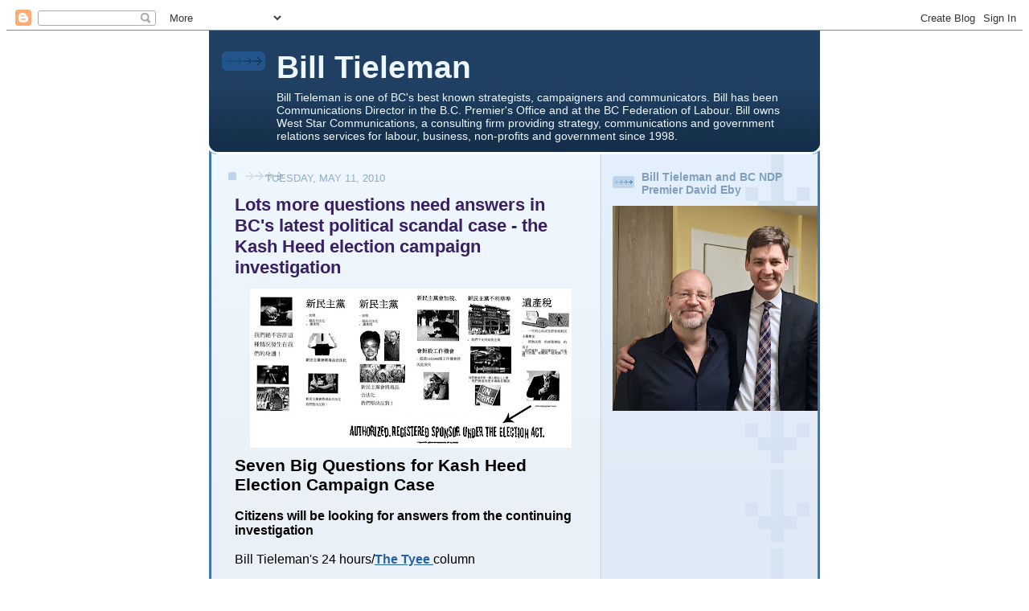

--- FILE ---
content_type: text/html; charset=UTF-8
request_url: https://billtieleman.blogspot.com/2010/05/lots-more-questions-need-answers-in-bcs.html?showComment=1273598431096
body_size: 28045
content:
<!DOCTYPE html>
<html xmlns='http://www.w3.org/1999/xhtml' xmlns:b='http://www.google.com/2005/gml/b' xmlns:data='http://www.google.com/2005/gml/data' xmlns:expr='http://www.google.com/2005/gml/expr'>
<head>
<link href='https://www.blogger.com/static/v1/widgets/2944754296-widget_css_bundle.css' rel='stylesheet' type='text/css'/>
<meta content='text/html; charset=UTF-8' http-equiv='Content-Type'/>
<meta content='blogger' name='generator'/>
<link href='https://billtieleman.blogspot.com/favicon.ico' rel='icon' type='image/x-icon'/>
<link href='http://billtieleman.blogspot.com/2010/05/lots-more-questions-need-answers-in-bcs.html' rel='canonical'/>
<link rel="alternate" type="application/atom+xml" title="Bill Tieleman - Atom" href="https://billtieleman.blogspot.com/feeds/posts/default" />
<link rel="alternate" type="application/rss+xml" title="Bill Tieleman - RSS" href="https://billtieleman.blogspot.com/feeds/posts/default?alt=rss" />
<link rel="service.post" type="application/atom+xml" title="Bill Tieleman - Atom" href="https://www.blogger.com/feeds/35935973/posts/default" />

<link rel="alternate" type="application/atom+xml" title="Bill Tieleman - Atom" href="https://billtieleman.blogspot.com/feeds/2586691944170145693/comments/default" />
<!--Can't find substitution for tag [blog.ieCssRetrofitLinks]-->
<link href='https://blogger.googleusercontent.com/img/b/R29vZ2xl/AVvXsEhzE8iAgwFzGRG3OKwVn0Eu43Bghfj21CHcGEkpcC-6GS1L-X0cspWk7eJAcx6M_PtdC0Xv-dnqJ90eWTNZlJq7H-JKWOmEeF9dR0MoDJqoH-bjXq8hks3030OifK28QaTXMnpqcg/s400/Anti-NDP+chinese+flyer+May+2009.jpg' rel='image_src'/>
<meta content='http://billtieleman.blogspot.com/2010/05/lots-more-questions-need-answers-in-bcs.html' property='og:url'/>
<meta content='Lots more questions need answers in BC&#39;s latest political scandal case - the Kash Heed election campaign investigation' property='og:title'/>
<meta content='Seven Big Questions for Kash Heed Election Campaign Case Citizens will be looking for answers from the continuing investigation Bill Tielema...' property='og:description'/>
<meta content='https://blogger.googleusercontent.com/img/b/R29vZ2xl/AVvXsEhzE8iAgwFzGRG3OKwVn0Eu43Bghfj21CHcGEkpcC-6GS1L-X0cspWk7eJAcx6M_PtdC0Xv-dnqJ90eWTNZlJq7H-JKWOmEeF9dR0MoDJqoH-bjXq8hks3030OifK28QaTXMnpqcg/w1200-h630-p-k-no-nu/Anti-NDP+chinese+flyer+May+2009.jpg' property='og:image'/>
<title>Bill Tieleman: Lots more questions need answers in BC's latest political scandal case - the Kash Heed election campaign investigation</title>
<style id='page-skin-1' type='text/css'><!--
/*
-----------------------------------------------
Blogger Template Style
Name: 	  Thisaway (Blue)
Date:     29 Feb 2004
Updated by: Blogger Team
----------------------------------------------- */
/* Variable definitions
====================
<Variable name="textColor" description="Text Color"
type="color" default="#204063">
<Variable name="blogTitleColor" description="Blog Title Color"
type="color" default="#eef6fe">
<Variable name="blogDescriptionColor" description="Blog Description Color"
type="color" default="#eef6fe">
<Variable name="postTitleColor" description="Post Title Color"
type="color" default="#477fba">
<Variable name="dateHeaderColor" description="Date Header Color"
type="color" default="#8facc8">
<Variable name="sidebarHeaderColor" description="Sidebar Title Color"
type="color" default="#809fbd">
<Variable name="mainLinkColor" description="Link Color"
type="color" default="#4386ce">
<Variable name="mainVisitedLinkColor" description="Visited Link Color"
type="color" default="#2462a5">
<Variable name="sidebarLinkColor" description="Sidebar Link Color"
type="color" default="#599be2">
<Variable name="sidebarVisitedLinkColor"
description="Sidebar Visited Link Color"
type="color" default="#3372b6">
<Variable name="bodyFont" description="Text Font"
type="font" default="normal normal 100% Helvetica,Arial,Verdana,'Trebuchet MS', Sans-serif">
<Variable name="headerFont" description="Sidebar Title Font"
type="font"
default="normal bold 100% Helvetica,Arial,Verdana,'Trebuchet MS', Sans-serif">
<Variable name="pageTitleFont" description="Blog Title Font"
type="font"
default="normal bold 200% Helvetica,Arial,Verdana,'Trebuchet MS', Sans-serif">
<Variable name="blogDescriptionFont" description="Blog Description Font"
type="font"
default="normal normal 80% Helvetica,Arial,Verdana,'Trebuchet MS', Sans-serif">
<Variable name="startSide" description="Start side in blog language"
type="automatic" default="left">
<Variable name="endSide" description="End side in blog language"
type="automatic" default="right">
*/
/* global
----------------------------------------------- */
<script type="text/javascript">
var _gaq = _gaq || [];
_gaq.push(['_setAccount', 'UA-986886-1']);
_gaq.push(['_trackPageview']);
(function() {
var ga = document.createElement('script'); ga.type = 'text/javascript'; ga.async = true;
ga.src = ('https:' == document.location.protocol ? 'https://ssl' : 'http://www') + '.google-analytics.com/ga.js';
var s = document.getElementsByTagName('script')[0]; s.parentNode.insertBefore(ga, s);
})();
</script>
body, .body-fauxcolumn-outer {
margin: 0;
text-align: center;
min-width: 760px;
background: #4386ce url(//www.blogblog.com/thisaway_blue/bg_body.gif) repeat-x left top;
color: #000000;
font-size: small;
}
blockquote {
margin: 0;
padding-top: 0;
padding-right: 10px;
padding-bottom: 0;
padding-left: 10px;
border-left: 6px solid #d8e7f78;
border-right: 6px solid #d8e7f7;
color: #392063;
}
code {
color: #392063;
}
hr {
display: none;
}
/* layout
----------------------------------------------- */
#outer-wrapper {
margin: 0 auto;
width: 760px;
text-align: left;
font: normal normal 100% Helvetica,Arial,Verdana,'Trebuchet MS', Sans-serif;
}
#header-wrapper {
padding-bottom: 15px;
background: url(//www.blogblog.com/thisaway_blue/bg_header_bottom.gif) no-repeat left bottom;
}
#header {
background: #204063 url(//www.blogblog.com/thisaway_blue/bg_header.gif) repeat-x left bottom;
}
#content-wrapper {
position: relative;
width: 760px;
background: #f7f0e9 url(//www.blogblog.com/thisaway_blue/bg_main_wrapper.gif) repeat-y left top;
}
#main-wrapper {
display: inline; /* fixes a strange ie margin bug */
float: left;
margin-top: 0;
margin-right: 0;
margin-bottom: 0;
margin-left: 3px;
padding: 0;
width: 483px;
word-wrap: break-word; /* fix for long text breaking sidebar float in IE */
overflow: hidden;     /* fix for long non-text content breaking IE sidebar float */
}
#main {
padding-top: 22px;
padding-right: 8px;
padding-bottom: 0;
padding-left: 8px;
background: url(//www.blogblog.com/thisaway_blue/bg_content.gif) repeat-x left top;
}
.post {
margin-top: 0;
margin-right: 8px;
margin-bottom: 14px;
margin-left: 21px;
padding: 0;
border-bottom: 3px solid #d8e7f7;
}
#comments {
margin-top: 0;
margin-right: 16px;
margin-bottom: 14px;
margin-left: 29px;
padding: 10px;
border: 1px solid #cedef0;
background-color: #e4ecf5;
}
#sidebar-wrapper {
display: inline; /* fixes a strange ie margin bug */
float: right;
margin-top: 0;
margin-right: 3px;
margin-bottom: 0;
margin-left: 0;
width: 269px;
color: #000000;
line-height: 1.4em;
font-size: 90%;
background: url(//www.blogblog.com/thisaway_blue/bg_sidebar.gif) repeat-x left top;
word-wrap: break-word; /* fix for long text breaking sidebar float in IE */
overflow: hidden;     /* fix for long non-text content breaking IE sidebar float */
}
#sidebar {
padding-top: 7px;
padding-right: 11px;
padding-bottom: 0;
padding-left: 14px;
background: url(//www.blogblog.com/thisaway_blue/bg_sidebar_arrow.gif) repeat-y 179px 0;
}
#sidebar .widget {
margin-bottom: 20px;
}
#footer-wrapper {
padding-top: 15px;
background: url(//www.blogblog.com/thisaway_blue/bg_footer_top.gif) no-repeat left top;
clear: both;
}
#footer {
background: #152e49 url(//www.blogblog.com/thisaway_blue/bg_footer.gif) repeat-x left top;
text-align: center;
min-height: 2em;
}
/* headings
----------------------------------------------- */
#header h1 {
margin: 0;
padding-top: 24px;
padding-right: 0;
padding-bottom: 0;
padding-left: 84px;
background: url(//www.blogblog.com/thisaway_blue/icon_header_left.gif) no-repeat 16px 26px;
}
h2.date-header {
margin: 0;
padding-top: 0;
padding-right: 0;
padding-bottom: 0;
padding-left: 29px;
text-transform: uppercase;
color: #8facc8;
background: url(//www.blogblog.com/thisaway_blue/icon_date.gif) no-repeat 13px 0;
font-size: 80%;
font-weight: normal;
}
.date-header span {
margin-top: 0;
margin-right: 0;
margin-bottom: 0;
margin-left: 5px;
padding-top: 0;
padding-right: 25px;
padding-bottom: 0;
padding-left: 25px;
background: url(//www.blogblog.com/thisaway_blue/bg_date.gif) no-repeat left 0;
}
.sidebar h2 {
padding-top: 1px;
padding-right: 0;
padding-bottom: 0;
padding-left: 36px;
color: #809fbd;
background: url(//www.blogblog.com/thisaway_blue/icon_sidebar_heading_left.gif) no-repeat left 45%;
font: normal bold 100% Helvetica,Arial,Verdana,'Trebuchet MS', Sans-serif;
}
.sidebar .Profile h2 {
color: #527595;
background: url(//www.blogblog.com/thisaway_blue/icon_sidebar_profileheading_left.gif) no-repeat left 45%;
}
.post h3 {
margin-top: 13px;
margin-right: 0;
margin-bottom: 13px;
margin-left: 0;
padding: 0;
color: #392063;
font-size: 140%;
}
.post h3 a, .post h3 a:visited {
color: #392063;
}
#comments h4 {
margin-top: 0;
font-size: 120%;
}
/* text
----------------------------------------------- */
#header h1 {
color: #eef6fe;
font: normal bold 242% Helvetica,Arial,Verdana,'Trebuchet MS', Sans-serif;
}
#header .description {
margin: 0;
padding-top: 7px;
padding-right: 16px;
padding-bottom: 0;
padding-left: 84px;
color: #eef6fe;
font: normal normal 88% Helvetica,Arial,Verdana,'Trebuchet MS', Sans-serif;
}
.post-body p {
line-height: 1.4em;
/* Fix bug in IE5/Win with italics in posts */
margin: 0;
height: 1%;
overflow: visible;
}
.post-footer {
font-size: 80%;
color: #8facc8;
}
.uncustomized-post-template .post-footer {
text-align: right;
}
.uncustomized-post-template .post-footer .post-author,
.uncustomized-post-template .post-footer .post-timestamp {
display: block;
float: left;
text-align: left;
margin-right: 4px;
}
p.comment-author {
font-size: 83%;
}
.deleted-comment {
font-style:italic;
color:gray;
}
.comment-body p {
line-height: 1.4em;
}
.feed-links {
clear: both;
line-height: 2.5em;
margin-bottom: 0.5em;
margin-left: 29px;
}
#footer .widget {
margin: 0;
padding-top: 0;
padding-right: 0;
padding-bottom: 15px;
padding-left: 55px;
color: #fef6ee;
font-size: 90%;
line-height: 1.4em;
background: url(//www.blogblog.com/thisaway_blue/icon_footer.gif) no-repeat 16px 0;
}
/* lists
----------------------------------------------- */
.post ul {
padding-left: 32px;
list-style-type: none;
line-height: 1.4em;
}
.post li {
padding-top: 0;
padding-right: 0;
padding-bottom: 4px;
padding-left: 17px;
background: url(//www.blogblog.com/thisaway_blue/icon_list_item_left.gif) no-repeat left 3px;
}
#comments ul {
margin: 0;
padding: 0;
list-style-type: none;
}
#comments li {
padding-top: 0;
padding-right: 0;
padding-bottom: 1px;
padding-left: 17px;
background: url(//www.blogblog.com/thisaway_blue/icon_comment.gif) no-repeat left 3px;
}
.sidebar ul {
padding: 0;
list-style-type: none;
line-height: 1.2em;
margin-left: 0;
}
.sidebar li {
padding-top: 0;
padding-right: 0;
padding-bottom: 4px;
padding-left: 17px;
background: url(//www.blogblog.com/thisaway_blue/icon_list_item.gif) no-repeat left 3px;
}
#blog-pager-newer-link {
float: left;
margin-left: 29px;
}
#blog-pager-older-link {
float: right;
margin-right: 16px;
}
#blog-pager {
text-align: center;
}
/* links
----------------------------------------------- */
a {
color: #2462a5;
font-weight: bold;
}
a:hover {
color: #2462a5;
}
a.comment-link {
/* ie5.0/win doesn't apply padding to inline elements,
so we hide these two declarations from it */
background/* */:/**/url(//www.blogblog.com/thisaway_blue/icon_comment.gif) no-repeat left 45%;
padding-left: 14px;
}
html>body a.comment-link {
/* respecified, for ie5/mac's benefit */
background: url(//www.blogblog.com/thisaway_blue/icon_comment.gif) no-repeat left 45%;
padding-left: 14px;
}
.sidebar a {
color: #599be2;
}
.sidebar a:hover {
color: #3372b6;
}
#header h1 a {
color: #eef6fe;
text-decoration: none;
}
#header h1 a:hover {
color: #b4c7d9;
}
.post h3 a {
text-decoration: none;
}
a img {
border-width: 0;
}
.clear {
clear: both;
line-height: 0;
height: 0;
}
.profile-textblock {
clear: both;
margin-bottom: 10px;
margin-left: 0;
}
.profile-img {
float: left;
margin-top: 0;
margin-right: 5px;
margin-bottom: 5px;
margin-left: 0;
padding: 3px;
border: 1px solid #bdd4eb;
}
.profile-link {
padding-top: 0;
padding-right: 0;
padding-bottom: 0;
padding-left: 17px;
background: url(//www.blogblog.com/thisaway_blue/icon_profile_left.gif) no-repeat left 0;
}
/** Page structure tweaks for layout editor wireframe */
body#layout #main,
body#layout #sidebar {
padding: 0;
}

--></style>
<link href='https://www.blogger.com/dyn-css/authorization.css?targetBlogID=35935973&amp;zx=fc1ecea6-7afb-48d0-911d-d8ce9fae9a13' media='none' onload='if(media!=&#39;all&#39;)media=&#39;all&#39;' rel='stylesheet'/><noscript><link href='https://www.blogger.com/dyn-css/authorization.css?targetBlogID=35935973&amp;zx=fc1ecea6-7afb-48d0-911d-d8ce9fae9a13' rel='stylesheet'/></noscript>
<meta name='google-adsense-platform-account' content='ca-host-pub-1556223355139109'/>
<meta name='google-adsense-platform-domain' content='blogspot.com'/>

<!-- data-ad-client=ca-pub-2293044964856531 -->

</head>
<body>
<div class='navbar section' id='navbar'><div class='widget Navbar' data-version='1' id='Navbar1'><script type="text/javascript">
    function setAttributeOnload(object, attribute, val) {
      if(window.addEventListener) {
        window.addEventListener('load',
          function(){ object[attribute] = val; }, false);
      } else {
        window.attachEvent('onload', function(){ object[attribute] = val; });
      }
    }
  </script>
<div id="navbar-iframe-container"></div>
<script type="text/javascript" src="https://apis.google.com/js/platform.js"></script>
<script type="text/javascript">
      gapi.load("gapi.iframes:gapi.iframes.style.bubble", function() {
        if (gapi.iframes && gapi.iframes.getContext) {
          gapi.iframes.getContext().openChild({
              url: 'https://www.blogger.com/navbar/35935973?po\x3d2586691944170145693\x26origin\x3dhttps://billtieleman.blogspot.com',
              where: document.getElementById("navbar-iframe-container"),
              id: "navbar-iframe"
          });
        }
      });
    </script><script type="text/javascript">
(function() {
var script = document.createElement('script');
script.type = 'text/javascript';
script.src = '//pagead2.googlesyndication.com/pagead/js/google_top_exp.js';
var head = document.getElementsByTagName('head')[0];
if (head) {
head.appendChild(script);
}})();
</script>
</div></div>
<div id='outer-wrapper'><div id='wrap2'>
<!-- skip links for text browsers -->
<span id='skiplinks' style='display:none;'>
<a href='#main'>skip to main </a> |
      <a href='#sidebar'>skip to sidebar</a>
</span>
<div id='header-wrapper'>
<div class='header section' id='header'><div class='widget Header' data-version='1' id='Header1'>
<div id='header-inner'>
<div class='titlewrapper'>
<h1 class='title'>
<a href='https://billtieleman.blogspot.com/'>
Bill Tieleman
</a>
</h1>
</div>
<div class='descriptionwrapper'>
<p class='description'><span>Bill Tieleman is one of BC&#39;s best known strategists, campaigners and communicators.

Bill has been Communications Director in the B.C. Premier&#39;s Office and at the BC Federation of Labour.  

Bill owns West Star Communications, a consulting firm providing strategy, communications and government relations services for labour, business, non-profits and government since 1998.</span></p>
</div>
</div>
</div></div>
</div>
<div id='content-wrapper'>
<div id='main-wrapper'>
<div class='main section' id='main'><div class='widget Blog' data-version='1' id='Blog1'>
<div class='blog-posts hfeed'>

          <div class="date-outer">
        
<h2 class='date-header'><span>Tuesday, May 11, 2010</span></h2>

          <div class="date-posts">
        
<div class='post-outer'>
<div class='post hentry uncustomized-post-template' itemprop='blogPost' itemscope='itemscope' itemtype='http://schema.org/BlogPosting'>
<meta content='https://blogger.googleusercontent.com/img/b/R29vZ2xl/AVvXsEhzE8iAgwFzGRG3OKwVn0Eu43Bghfj21CHcGEkpcC-6GS1L-X0cspWk7eJAcx6M_PtdC0Xv-dnqJ90eWTNZlJq7H-JKWOmEeF9dR0MoDJqoH-bjXq8hks3030OifK28QaTXMnpqcg/s400/Anti-NDP+chinese+flyer+May+2009.jpg' itemprop='image_url'/>
<meta content='35935973' itemprop='blogId'/>
<meta content='2586691944170145693' itemprop='postId'/>
<a name='2586691944170145693'></a>
<h3 class='post-title entry-title' itemprop='name'>
Lots more questions need answers in BC's latest political scandal case - the Kash Heed election campaign investigation
</h3>
<div class='post-header'>
<div class='post-header-line-1'></div>
</div>
<div class='post-body entry-content' id='post-body-2586691944170145693' itemprop='description articleBody'>
<a href="https://blogger.googleusercontent.com/img/b/R29vZ2xl/AVvXsEhzE8iAgwFzGRG3OKwVn0Eu43Bghfj21CHcGEkpcC-6GS1L-X0cspWk7eJAcx6M_PtdC0Xv-dnqJ90eWTNZlJq7H-JKWOmEeF9dR0MoDJqoH-bjXq8hks3030OifK28QaTXMnpqcg/s1600/Anti-NDP+chinese+flyer+May+2009.jpg"><img alt="" border="0" id="BLOGGER_PHOTO_ID_5470056453366177090" src="https://blogger.googleusercontent.com/img/b/R29vZ2xl/AVvXsEhzE8iAgwFzGRG3OKwVn0Eu43Bghfj21CHcGEkpcC-6GS1L-X0cspWk7eJAcx6M_PtdC0Xv-dnqJ90eWTNZlJq7H-JKWOmEeF9dR0MoDJqoH-bjXq8hks3030OifK28QaTXMnpqcg/s400/Anti-NDP+chinese+flyer+May+2009.jpg" style="DISPLAY: block; MARGIN: 0px auto 10px; WIDTH: 400px; CURSOR: hand; HEIGHT: 198px; TEXT-ALIGN: center" /></a><span style="font-family:arial;font-size:130%;"><strong>Seven Big Questions for Kash Heed Election Campaign Case<br /></strong></span><br /><span style="font-family:arial;"><strong>Citizens will be looking for answers from the continuing investigation</strong><br /></span><br /><span style="font-family:arial;">Bill Tieleman's 24 hours/<a href="http://thetyee.ca/Opinion/2010/05/11/QuestionsForHeed/">The Tyee </a>column</span><br /><span style="font-family:Arial;"></span><br /><span style="font-family:Arial;">Tuesday May 11, 2010</span><br /><span style="font-family:arial;"></span><br /><span style="font-family:arial;"><strong>By </strong></span><span style="font-family:arial;"><strong>Bill Tieleman</strong> </span><br /><span style="font-family:arial;"></span><br /><span style="font-family:arial;">"There is a cloud over the report." </span><br /><span style="font-family:arial;"></span><br /><span style="font-family:arial;">- B.C. Attorney General Mike de Jong<br /></span><br /><span style="font-family:arial;">While much national laughter has been rightly directed at the sight of a hapless Premier Gordon Campbell popping ex-Solicitor General Kash Heed out and </span><a href="http://thetyee.ca/News/2010/05/05/ProsecutorStepsDown/" target="_blank"><span style="font-family:arial;">in and out of cabinet</span></a><span style="font-family:arial;"> like a clock cuckoo, serious questions remain unanswered about allegations of political fraud.<br /></span><br /><span style="font-family:arial;">The strange tale of Chief Kash and Mr. Heed is far from a cold case, with even the legitimacy of the MLA for Vancouver-Fraserview's election in doubt.<br /><br />The appointment Friday of veteran lawyer Peter Wilson as the new Special Prosecutor to replace Terry Robertson, the man who "cleared" Heed of any possible involvement in political dirty tricks that resulted in both criminal and Election Act </span><a href="http://thetyee.ca/News/2010/05/04/ChargesForHeed/" target="_blank"><span style="font-family:arial;">charges</span></a><span style="font-family:arial;"> against B.C. Liberal Party campaign officials is just a start.<br /></span><br /><span style="font-family:arial;">Robertson resigned as Special Prosecutor shortly after giving Heed a glowing all-clear while recommending that his campaign manager Barinder Sall, financial agent Satpal Johl and supporter and mailing house owner Dinesh Khanna be charged with multiple alleged offences.<br /></span><br /><span style="font-family:arial;">Sall and Khanna both face Criminal Code obstruction of justice charges and all three are charged with Election Act violations for their parts in allegedly distributing a vicious and untrue anti-New Democratic Party flyer aimed at the riding's substantial Chinese-Canadian community that was both unauthorized and not included in Heed's campaign financing.<br /></span><br /><span style="font-family:arial;">The result could be not only jail time and fines, but Heed losing his seat and a by-election ordered, regardless of Heed's </span><a href="http://www.vancouversun.com/news/Kash+Heed+denies+connection+controversial+election+flyer/2876518/story.html" target="_blank"><span style="font-family:arial;">repeated statements</span></a><span style="font-family:arial;"> that he neither knew of nor was at all involved in the Chinese-language mailer.<br /><br />If it is found that the flyer was indeed sent by the campaign and the cost pushes campaign spending over the legal limit, Heed's election could be </span><a href="http://www.vancouversun.com/business/Heed+could+lose+seat+probe+reveals+overspending/2993165/story.html" target="_blank"><span style="font-family:arial;">tossed out</span></a><span style="font-family:arial;">.<br /></span><br /><span style="font-family:arial;"><strong><em>Much more to learn<br /></em></strong></span><br /><span style="font-family:arial;">But as troubling a situation as it already is, there's much more to learn as a police investigation continues.<br /></span><br /><span style="font-family:arial;">Here are some of the questions that need to get answered.<br /></span><br /><span style="font-family:arial;"><strong>1. Mailings mystery.</strong> The same flyer was mailed into two other ridings with sizeable numbers of Chinese-Canadian voters -- Vancouver-Kensington and Vancouver-Kingsway. Who was responsible for those mailings and will more charges be laid?<br /></span><br /><span style="font-family:arial;"><strong>2. Sall's job.</strong> Barinder Sall has been described as "campaign manager" for Kash Heed. But did he also have any other roles in the B.C. Liberal election campaign in other east side ridings or centrally?<br /></span><br /><span style="font-family:arial;"><strong>3. Nailing down numbers.</strong> The Heed campaign revised downward its election expenditures report to Elections BC from an </span><a href="http://www.theprovince.com/news/Editorial+Heed+reappointment+height+arrogance/2987920/story.html" target="_blank"><span style="font-family:arial;">original amount</span></a><span style="font-family:arial;"> of $63,203 to a lower $60,762 -- almost $10,000 below the $70,000 spending limit. Why?<br /></span><br /><span style="font-family:arial;"><strong>4. Liberal early response.</strong> The virulent anti-NDP flyer targeting its Vancouver-Fraserview candidate Gabriel Yiu became a news story in early May 2009, just days before the May 15 election. Did the B.C. Liberal Party take immediate steps to investigate the mailing? What were they?<br /></span><br /><span style="font-family:arial;"><strong>5. Campbell's steps.</strong> When did Premier Gordon Campbell learn of this mailing and what steps did he take to investigate it before the original appointment of Kash Heed as Solicitor General -- B.C.'s top cop?<br /></span><br /><span style="font-family:arial;"><strong>6. Robertson's OK.</strong> Why was Robertson, a known major contributor to Heed's personal campaign, still appointed as Special Prosecutor to investigate alleged electoral fraud by key staff in that campaign?<br /></span><br /><span style="font-family:arial;"><strong>7. RCMP's response.</strong> Why was Robertson able to dismiss direct RCMP questions about his apparent conflict of interest in making a $1,000 donation to Heed's campaign and continue on to "exonerate" Heed?<br /></span><br /><span style="font-family:arial;">Once again British Columbia is rocked with allegations of political corruption and once again there are significant mysteries and serious consequences for those involved.</span><br /><span style="font-family:Arial;"></span><br /><span style="font-family:Arial;">.</span>
<div style='clear: both;'></div>
</div>
<div class='post-footer'>
<div class='post-footer-line post-footer-line-1'>
<span class='post-author vcard'>
Posted by
<span class='fn' itemprop='author' itemscope='itemscope' itemtype='http://schema.org/Person'>
<meta content='https://www.blogger.com/profile/03304971610140279157' itemprop='url'/>
<a class='g-profile' href='https://www.blogger.com/profile/03304971610140279157' rel='author' title='author profile'>
<span itemprop='name'>Bill Tieleman</span>
</a>
</span>
</span>
<span class='post-timestamp'>
at
<meta content='http://billtieleman.blogspot.com/2010/05/lots-more-questions-need-answers-in-bcs.html' itemprop='url'/>
<a class='timestamp-link' href='https://billtieleman.blogspot.com/2010/05/lots-more-questions-need-answers-in-bcs.html' rel='bookmark' title='permanent link'><abbr class='published' itemprop='datePublished' title='2010-05-11T09:52:00-07:00'>9:52 am</abbr></a>
</span>
<span class='post-comment-link'>
</span>
<span class='post-icons'>
<span class='item-action'>
<a href='https://www.blogger.com/email-post/35935973/2586691944170145693' title='Email Post'>
<img alt='' class='icon-action' height='13' src='https://resources.blogblog.com/img/icon18_email.gif' width='18'/>
</a>
</span>
<span class='item-control blog-admin pid-2039627214'>
<a href='https://www.blogger.com/post-edit.g?blogID=35935973&postID=2586691944170145693&from=pencil' title='Edit Post'>
<img alt='' class='icon-action' height='18' src='https://resources.blogblog.com/img/icon18_edit_allbkg.gif' width='18'/>
</a>
</span>
</span>
<div class='post-share-buttons goog-inline-block'>
<a class='goog-inline-block share-button sb-email' href='https://www.blogger.com/share-post.g?blogID=35935973&postID=2586691944170145693&target=email' target='_blank' title='Email This'><span class='share-button-link-text'>Email This</span></a><a class='goog-inline-block share-button sb-blog' href='https://www.blogger.com/share-post.g?blogID=35935973&postID=2586691944170145693&target=blog' onclick='window.open(this.href, "_blank", "height=270,width=475"); return false;' target='_blank' title='BlogThis!'><span class='share-button-link-text'>BlogThis!</span></a><a class='goog-inline-block share-button sb-twitter' href='https://www.blogger.com/share-post.g?blogID=35935973&postID=2586691944170145693&target=twitter' target='_blank' title='Share to X'><span class='share-button-link-text'>Share to X</span></a><a class='goog-inline-block share-button sb-facebook' href='https://www.blogger.com/share-post.g?blogID=35935973&postID=2586691944170145693&target=facebook' onclick='window.open(this.href, "_blank", "height=430,width=640"); return false;' target='_blank' title='Share to Facebook'><span class='share-button-link-text'>Share to Facebook</span></a><a class='goog-inline-block share-button sb-pinterest' href='https://www.blogger.com/share-post.g?blogID=35935973&postID=2586691944170145693&target=pinterest' target='_blank' title='Share to Pinterest'><span class='share-button-link-text'>Share to Pinterest</span></a>
</div>
</div>
<div class='post-footer-line post-footer-line-2'>
<span class='post-labels'>
</span>
</div>
<div class='post-footer-line post-footer-line-3'>
<span class='post-location'>
</span>
</div>
</div>
</div>
<div class='comments' id='comments'>
<a name='comments'></a>
<h4>20 comments:</h4>
<div id='Blog1_comments-block-wrapper'>
<dl class='avatar-comment-indent' id='comments-block'>
<dt class='comment-author ' id='c6266370256725078514'>
<a name='c6266370256725078514'></a>
<div class="avatar-image-container avatar-stock"><span dir="ltr"><img src="//resources.blogblog.com/img/blank.gif" width="35" height="35" alt="" title="Anonymous">

</span></div>
Anonymous
said...
</dt>
<dd class='comment-body' id='Blog1_cmt-6266370256725078514'>
<p>
The first question is the most important, especially for those at Liberal Provincial Office.
</p>
</dd>
<dd class='comment-footer'>
<span class='comment-timestamp'>
<a href='https://billtieleman.blogspot.com/2010/05/lots-more-questions-need-answers-in-bcs.html?showComment=1273598431096#c6266370256725078514' title='comment permalink'>
Tuesday, 11 May 2010 at 10:20:00 GMT-7
</a>
<span class='item-control blog-admin pid-1737336819'>
<a class='comment-delete' href='https://www.blogger.com/comment/delete/35935973/6266370256725078514' title='Delete Comment'>
<img src='https://resources.blogblog.com/img/icon_delete13.gif'/>
</a>
</span>
</span>
</dd>
<dt class='comment-author ' id='c1808120475253492354'>
<a name='c1808120475253492354'></a>
<div class="avatar-image-container avatar-stock"><span dir="ltr"><img src="//resources.blogblog.com/img/blank.gif" width="35" height="35" alt="" title="Anonymous">

</span></div>
Anonymous
said...
</dt>
<dd class='comment-body' id='Blog1_cmt-1808120475253492354'>
<p>
What will the topic of Robertson&#39;s punishment essay be?<br /><br />So many choices.....
</p>
</dd>
<dd class='comment-footer'>
<span class='comment-timestamp'>
<a href='https://billtieleman.blogspot.com/2010/05/lots-more-questions-need-answers-in-bcs.html?showComment=1273601110255#c1808120475253492354' title='comment permalink'>
Tuesday, 11 May 2010 at 11:05:00 GMT-7
</a>
<span class='item-control blog-admin pid-1737336819'>
<a class='comment-delete' href='https://www.blogger.com/comment/delete/35935973/1808120475253492354' title='Delete Comment'>
<img src='https://resources.blogblog.com/img/icon_delete13.gif'/>
</a>
</span>
</span>
</dd>
<dt class='comment-author ' id='c1654130595690535054'>
<a name='c1654130595690535054'></a>
<div class="avatar-image-container avatar-stock"><span dir="ltr"><img src="//resources.blogblog.com/img/blank.gif" width="35" height="35" alt="" title="Anonymous">

</span></div>
Anonymous
said...
</dt>
<dd class='comment-body' id='Blog1_cmt-1654130595690535054'>
<p>
&#39;serious consequences&#39;, <br />Bill your forgetting where you live.<br />The police investigate the police.<br /><br />Sgt.Ward was right was he said 6 years ago that,<br /><br />&#39;no one will want to come to BC, except for criminals&#39;!
</p>
</dd>
<dd class='comment-footer'>
<span class='comment-timestamp'>
<a href='https://billtieleman.blogspot.com/2010/05/lots-more-questions-need-answers-in-bcs.html?showComment=1273603056575#c1654130595690535054' title='comment permalink'>
Tuesday, 11 May 2010 at 11:37:00 GMT-7
</a>
<span class='item-control blog-admin pid-1737336819'>
<a class='comment-delete' href='https://www.blogger.com/comment/delete/35935973/1654130595690535054' title='Delete Comment'>
<img src='https://resources.blogblog.com/img/icon_delete13.gif'/>
</a>
</span>
</span>
</dd>
<dt class='comment-author ' id='c1042267195260514632'>
<a name='c1042267195260514632'></a>
<div class="avatar-image-container avatar-stock"><span dir="ltr"><a href="https://www.blogger.com/profile/08053649230019625096" target="" rel="nofollow" onclick="" class="avatar-hovercard" id="av-1042267195260514632-08053649230019625096"><img src="//www.blogger.com/img/blogger_logo_round_35.png" width="35" height="35" alt="" title="Shane Dyson">

</a></span></div>
<a href='https://www.blogger.com/profile/08053649230019625096' rel='nofollow'>Shane Dyson</a>
said...
</dt>
<dd class='comment-body' id='Blog1_cmt-1042267195260514632'>
<p>
&#8220;Heed&#39;s repeated statements that he neither knew of nor was at all involved in the Chinese-language mailer.&#8221;<br /><br />I&#8217;ve been involved in almost 30 elections over the years and have held many positions of responsibility around the campaign committee table. I&#8217;ve chaired several campaign committees and have on one occasion been a campaign manager. I have never known a candidate not to be aware of a leaflet and its distribution. <br /><br />I find it inconceivable that Heed was not aware of this leaflet. <br />Is it possible that both Heed&#8217;s campaign manager and financial agent could keep this away from him. Is this a case of plausible deniability? <br /><br />I doubt it very much.
</p>
</dd>
<dd class='comment-footer'>
<span class='comment-timestamp'>
<a href='https://billtieleman.blogspot.com/2010/05/lots-more-questions-need-answers-in-bcs.html?showComment=1273608448559#c1042267195260514632' title='comment permalink'>
Tuesday, 11 May 2010 at 13:07:00 GMT-7
</a>
<span class='item-control blog-admin pid-1934052014'>
<a class='comment-delete' href='https://www.blogger.com/comment/delete/35935973/1042267195260514632' title='Delete Comment'>
<img src='https://resources.blogblog.com/img/icon_delete13.gif'/>
</a>
</span>
</span>
</dd>
<dt class='comment-author ' id='c8454996348008484268'>
<a name='c8454996348008484268'></a>
<div class="avatar-image-container avatar-stock"><span dir="ltr"><img src="//resources.blogblog.com/img/blank.gif" width="35" height="35" alt="" title="Anonymous">

</span></div>
Anonymous
said...
</dt>
<dd class='comment-body' id='Blog1_cmt-8454996348008484268'>
<p>
&#8220;I am not a political guy. I am not a member of any political party. I&#8217;ve never participated in the political process.&#8221;  - Terrence Robertson<br /><br /><br />Source:http://www.theglobeandmail.com/news/national/british-columbia/political-donations-in-heed-case-a-serious-problem/article1563928/<br /><br />Whether its municipal, provincial or federal politics and voter turn-out is at an all time low, here we have a lawyer, no different than the average voter (who is not a lawyer) spending a $1,000 even though he&#39;s &quot;never participated in the political process&quot;.<br /><br />Hmmmmm.   If I had a spare $1,000 it would go towards a new television set, or PVR or HD or
</p>
</dd>
<dd class='comment-footer'>
<span class='comment-timestamp'>
<a href='https://billtieleman.blogspot.com/2010/05/lots-more-questions-need-answers-in-bcs.html?showComment=1273617536359#c8454996348008484268' title='comment permalink'>
Tuesday, 11 May 2010 at 15:38:00 GMT-7
</a>
<span class='item-control blog-admin pid-1737336819'>
<a class='comment-delete' href='https://www.blogger.com/comment/delete/35935973/8454996348008484268' title='Delete Comment'>
<img src='https://resources.blogblog.com/img/icon_delete13.gif'/>
</a>
</span>
</span>
</dd>
<dt class='comment-author ' id='c8966088366870753162'>
<a name='c8966088366870753162'></a>
<div class="avatar-image-container avatar-stock"><span dir="ltr"><a href="https://www.blogger.com/profile/13520087520417486511" target="" rel="nofollow" onclick="" class="avatar-hovercard" id="av-8966088366870753162-13520087520417486511"><img src="//www.blogger.com/img/blogger_logo_round_35.png" width="35" height="35" alt="" title="islandcynic">

</a></span></div>
<a href='https://www.blogger.com/profile/13520087520417486511' rel='nofollow'>islandcynic</a>
said...
</dt>
<dd class='comment-body' id='Blog1_cmt-8966088366870753162'>
<p>
Perhaps Kash will volunteer himself to participate in a series of questions while attached to a lie detector.<br /><br />I mean, if he is so innocent and all.
</p>
</dd>
<dd class='comment-footer'>
<span class='comment-timestamp'>
<a href='https://billtieleman.blogspot.com/2010/05/lots-more-questions-need-answers-in-bcs.html?showComment=1273625149378#c8966088366870753162' title='comment permalink'>
Tuesday, 11 May 2010 at 17:45:00 GMT-7
</a>
<span class='item-control blog-admin pid-550812632'>
<a class='comment-delete' href='https://www.blogger.com/comment/delete/35935973/8966088366870753162' title='Delete Comment'>
<img src='https://resources.blogblog.com/img/icon_delete13.gif'/>
</a>
</span>
</span>
</dd>
<dt class='comment-author ' id='c6787445769375950708'>
<a name='c6787445769375950708'></a>
<div class="avatar-image-container avatar-stock"><span dir="ltr"><img src="//resources.blogblog.com/img/blank.gif" width="35" height="35" alt="" title="Anonymous">

</span></div>
Anonymous
said...
</dt>
<dd class='comment-body' id='Blog1_cmt-6787445769375950708'>
<p>
&quot;I&#8217;ve been involved in almost 30 elections over the years and have held many positions of responsibility around the campaign committee table. I&#8217;ve chaired several campaign committees and have on one occasion been a campaign manager. I have never known a candidate not to be aware of a leaflet and its distribution. &quot;<br /><br />I&#39;ve done more campaigning, and have chaired many parts of a campaign. <br /><br />It is very easy to do a leaflet without the candidate knowing, since all that takes is resources<br />that are easily available. Anyone who has worked quite a few campaigns the means of pamphlet distribution by mail can do it. <br /><br />It&#39;s easier than Political Science<br />1st year.<br /><br />There is a voter&#39;s list distributed to the campaigns, and it doesn&#39;t take much to copy it for other uses. It doesn&#39;t take much to copy data. In fact it was easy to cut open the BC Liberal data system used in two previous elections quite easily, and could be used for all kinds of things.<br /><br />&quot;I find it inconceivable that Heed was not aware of this leaflet. <br />Is it possible that both Heed&#8217;s campaign manager and financial agent could keep this away from him. Is this a case of plausible deniability? &quot;<br /><br />Bingo. Rang the bell. That&#39;s most likely what happened. There wouldn&#39;t be a specific need to use<br />campaign resources in something like this, (those resources are not exclusive to the campaign, they are not much more than purchased services that anyone can use) the typesetting can easily be done at home making a PDF<br />to take to a copy shop to print.<br /><br />Then use the accused mail processing company to do the distribution, as a &quot;favour&quot; so what<br />he does is do the processing. <br /><br />&quot;I doubt it very much.&quot;<br /><br />Need to think a little deeper.<br /><br />It was a very stupid thing to do,<br />but doing it outside of the campaign and its resources isn&#39;t all that difficult.<br /><br />What it does and will come down to is the honesty and integrity of the Campaign Manager, who doesn&#39;t any of either right now.
</p>
</dd>
<dd class='comment-footer'>
<span class='comment-timestamp'>
<a href='https://billtieleman.blogspot.com/2010/05/lots-more-questions-need-answers-in-bcs.html?showComment=1273625449288#c6787445769375950708' title='comment permalink'>
Tuesday, 11 May 2010 at 17:50:00 GMT-7
</a>
<span class='item-control blog-admin pid-1737336819'>
<a class='comment-delete' href='https://www.blogger.com/comment/delete/35935973/6787445769375950708' title='Delete Comment'>
<img src='https://resources.blogblog.com/img/icon_delete13.gif'/>
</a>
</span>
</span>
</dd>
<dt class='comment-author ' id='c664397552486233729'>
<a name='c664397552486233729'></a>
<div class="avatar-image-container avatar-stock"><span dir="ltr"><img src="//resources.blogblog.com/img/blank.gif" width="35" height="35" alt="" title="Anonymous">

</span></div>
Anonymous
said...
</dt>
<dd class='comment-body' id='Blog1_cmt-664397552486233729'>
<p>
Bill..Bill... Bill...  tsk tsk tsk.<br /><br />&quot;1. Mailings mystery. The same flyer was mailed into two other ridings with sizeable numbers of Chinese-Canadian voters -- Vancouver-Kensington and Vancouver-Kingsway. Who was responsible for those mailings and will more charges be laid?&quot;<br /><br />Think hard on this one. My guess is that it was Acused No. 1. What other charges could be laid? <br /><br />&quot;2. Sall&#39;s job. Barinder Sall has been described as &quot;campaign manager&quot; for Kash Heed. But did he also have any other roles in the B.C. Liberal election campaign in other east side ridings or centrally?&quot;<br /><br />Probably. Worth checking the only other roles he could have been involved with is a Field Organizer,<br />but that&#39;s a seperate role, and one can&#39;t be a Campaign manager and a Field Organizer at the same time. He could have been out in other ridings &quot;helping&quot;. There&#39;s nothing preventing a person from doing a dumb thing like that.<br /><br />&quot;3. Nailing down numbers. The Heed campaign revised downward its election expenditures report to Elections BC from an original amount of $63,203 to a lower $60,762 -- almost $10,000 below the $70,000 spending limit. Why?&quot;<br /><br />No need to spend the $70,000 entirely so the $10,000 is a bit of a moot point. What is interesting is the $2441. What was<br />erased that was valued at $2,441?<br /><br />&quot;4. Liberal early response. The virulent anti-NDP flyer targeting its Vancouver-Fraserview candidate Gabriel Yiu became a news story in early May 2009, just days before the May 15 election. Did the B.C. Liberal Party take immediate steps to investigate the mailing? What were they?&quot;<br /><br />Probably none since the campaign by then was moving into Election Day mode, with the usual bumpf and<br />rallies. Wondered why the NDP didn&#39;t stomp on it. But there&#39;s also the timing. By the time the NDP and Yiu saw the pamphlet it was<br />too late to stop all of them from being delivered.<br /><br />A very stupid move on Accused No. 1&#39;s part, but he&#39;ll probably get some kind of political goodie once all of this is over, and he&#39;s found not guilty. I&#39;d bet to see him wash up on the federal Liberal<br />beach in time to &quot;help&quot; the federal Liberals in the next federal election.<br /><br />Could also return to some &quot;help&quot; role within the BC Liberals.  They have brought in some really stupid<br />thinking people in the past, and will do so again, because for some reason.
</p>
</dd>
<dd class='comment-footer'>
<span class='comment-timestamp'>
<a href='https://billtieleman.blogspot.com/2010/05/lots-more-questions-need-answers-in-bcs.html?showComment=1273626002993#c664397552486233729' title='comment permalink'>
Tuesday, 11 May 2010 at 18:00:00 GMT-7
</a>
<span class='item-control blog-admin pid-1737336819'>
<a class='comment-delete' href='https://www.blogger.com/comment/delete/35935973/664397552486233729' title='Delete Comment'>
<img src='https://resources.blogblog.com/img/icon_delete13.gif'/>
</a>
</span>
</span>
</dd>
<dt class='comment-author ' id='c5393931713015705327'>
<a name='c5393931713015705327'></a>
<div class="avatar-image-container avatar-stock"><span dir="ltr"><img src="//resources.blogblog.com/img/blank.gif" width="35" height="35" alt="" title="Anonymous">

</span></div>
Anonymous
said...
</dt>
<dd class='comment-body' id='Blog1_cmt-5393931713015705327'>
<p>
#1 Mailing mystery isn&#39;t so great when you consider the fact that the Canada Postal Code for the three ridings overlap.  The Mailout was a mass mail out based solely on postal codes within Vancouver-Fraserview.<br /><br />#2 Barinder Sall duties probably revolved around not only his job for Kash Heed but also of where he lived and worked (in his normal work day)<br /><br />#3 Nailing down numbers isn&#39;t something that was only done by Kash Heed&#39;s Financial Agent, MOST candidates put in an Amendment, just check out the BC Disclosure Statements.<br /><br />#4 Did the BC Liberals check out the flyers once they were informed.  Noooooo!  They rubbed their collective hands together and yelled out YES! We&#39;ll form the next government.<br /><br />#5 http://www.timescolonist.com/news/Heed+quits+post+again+seat+risk/2993018/story.html <br />Jan. 12, 2010: Vancouver lawyer Terrence Robertson appointed special prosecutor to oversee an RCMP investigation into Heed&#39;s finances. The investigation is secret.<br /><br />Sometime in March Heed tells Premier of visit from RCMP.... on behalf of Special Prosecutor  AND RCMP tells SP that he is perceived to by in a conflict of interest position....nO, No, no says he... thereby delaying the time by which he removes himself and shortens the time that the charges have to be found and laid before May 11th.<br /><br /><br /><br />- April 9: Heed resigns cabinet post after learning about special prosecutor.
</p>
</dd>
<dd class='comment-footer'>
<span class='comment-timestamp'>
<a href='https://billtieleman.blogspot.com/2010/05/lots-more-questions-need-answers-in-bcs.html?showComment=1273637168189#c5393931713015705327' title='comment permalink'>
Tuesday, 11 May 2010 at 21:06:00 GMT-7
</a>
<span class='item-control blog-admin pid-1737336819'>
<a class='comment-delete' href='https://www.blogger.com/comment/delete/35935973/5393931713015705327' title='Delete Comment'>
<img src='https://resources.blogblog.com/img/icon_delete13.gif'/>
</a>
</span>
</span>
</dd>
<dt class='comment-author ' id='c922749051415873114'>
<a name='c922749051415873114'></a>
<div class="avatar-image-container avatar-stock"><span dir="ltr"><img src="//resources.blogblog.com/img/blank.gif" width="35" height="35" alt="" title="Anonymous">

</span></div>
Anonymous
said...
</dt>
<dd class='comment-body' id='Blog1_cmt-922749051415873114'>
<p>
&quot;#1 Mailing mystery isn&#39;t so great when you consider the fact that the Canada Postal Code for the three ridings overlap. The Mailout was a mass mail out based solely on postal codes within Vancouver-Fraserview.&quot;<br /><br />Mailings are based on Postal Walks<br />which are subsets of Post Codes. Bulk mail users select Postal Walks<br />for their particular riding. Some overlap neighbouring ridings, others don&#39;t.  Depends on how far into the neighbouring ridings the leaflets went into. Not exactly<br />Physics 2nd year.<br /><br />&quot;#2 Barinder Sall duties probably revolved around not only his job for Kash Heed but also of where he lived and worked (in his normal work day)&quot;<br /><br />Most likely no. <br /><br />&quot;#3 Nailing down numbers isn&#39;t something that was only done by Kash Heed&#39;s Financial Agent, MOST candidates put in an Amendment, just check out the BC Disclosure Statements.&quot;<br /><br />Quite common, but unusual to have<br />a reported amount reduced, and one entry erased from the amendment. Usually spending items are added<br />because the accounting close out<br />might occur after the first (required) reporting was due in.<br /><br />&quot;#4 Did the BC Liberals check out the flyers once they were informed. Noooooo! They rubbed their collective hands together and yelled out YES! We&#39;ll form the next government.&quot;<br /><br />Stupid statement. Time to move on.
</p>
</dd>
<dd class='comment-footer'>
<span class='comment-timestamp'>
<a href='https://billtieleman.blogspot.com/2010/05/lots-more-questions-need-answers-in-bcs.html?showComment=1273690234973#c922749051415873114' title='comment permalink'>
Wednesday, 12 May 2010 at 11:50:00 GMT-7
</a>
<span class='item-control blog-admin pid-1737336819'>
<a class='comment-delete' href='https://www.blogger.com/comment/delete/35935973/922749051415873114' title='Delete Comment'>
<img src='https://resources.blogblog.com/img/icon_delete13.gif'/>
</a>
</span>
</span>
</dd>
<dt class='comment-author ' id='c222255420038490829'>
<a name='c222255420038490829'></a>
<div class="avatar-image-container avatar-stock"><span dir="ltr"><img src="//resources.blogblog.com/img/blank.gif" width="35" height="35" alt="" title="not the media mafia">

</span></div>
not the media mafia
said...
</dt>
<dd class='comment-body' id='Blog1_cmt-222255420038490829'>
<p>
And I wonder who paid for all the DeElect Emerson &quot;campaign&quot; material?<br /><br />Of course, that was done outside of the &#39;election window&#39; and is not the subject of an investigation. But it did cause Emerson to step down and led to the eventual election of an NDP member. <br /><br />Just sayin&#39;!<br /><br />p.s. - I think Heed has done the honourable thing by resigning from cabinet. Too bad his boss refuses to do the same!
</p>
</dd>
<dd class='comment-footer'>
<span class='comment-timestamp'>
<a href='https://billtieleman.blogspot.com/2010/05/lots-more-questions-need-answers-in-bcs.html?showComment=1273722225160#c222255420038490829' title='comment permalink'>
Wednesday, 12 May 2010 at 20:43:00 GMT-7
</a>
<span class='item-control blog-admin pid-1737336819'>
<a class='comment-delete' href='https://www.blogger.com/comment/delete/35935973/222255420038490829' title='Delete Comment'>
<img src='https://resources.blogblog.com/img/icon_delete13.gif'/>
</a>
</span>
</span>
</dd>
<dt class='comment-author ' id='c7333278429937810520'>
<a name='c7333278429937810520'></a>
<div class="avatar-image-container avatar-stock"><span dir="ltr"><img src="//resources.blogblog.com/img/blank.gif" width="35" height="35" alt="" title="Anonymous">

</span></div>
Anonymous
said...
</dt>
<dd class='comment-body' id='Blog1_cmt-7333278429937810520'>
<p>
&quot;And I wonder who paid for all the DeElect Emerson &quot;campaign&quot; material?&quot;<br /><br />Who cares? <br /><br />&quot;Of course, that was done outside of the &#39;election window&#39; and is not the subject of an investigation. But it did cause Emerson to step down and led to the eventual election of an NDP member.&quot;<br /><br />Actually it did not. Emmerson didn&#39;t need to continue on, since<br />he has the opportunity to go on<br />to other things. <br /><br />&quot;Just sayin&#39;!&quot;<br /><br />Stupid phrase -- you already did.<br /><br />&quot;p.s. - I think Heed has done the honourable thing by resigning from cabinet. Too bad his boss refuses to do the same!&quot;<br /><br />Well good luck in getting that to happen. Campbell has no requirement<br />to resign since he did not violate<br />any election laws. Might be good for him to end his leadership, but<br />he won&#39;t and watch the BC Liberals<br />get defeated, and an NDP goverment<br />replacing it.<br /><br />Only thing remains after all of this is the HST.
</p>
</dd>
<dd class='comment-footer'>
<span class='comment-timestamp'>
<a href='https://billtieleman.blogspot.com/2010/05/lots-more-questions-need-answers-in-bcs.html?showComment=1273724915414#c7333278429937810520' title='comment permalink'>
Wednesday, 12 May 2010 at 21:28:00 GMT-7
</a>
<span class='item-control blog-admin pid-1737336819'>
<a class='comment-delete' href='https://www.blogger.com/comment/delete/35935973/7333278429937810520' title='Delete Comment'>
<img src='https://resources.blogblog.com/img/icon_delete13.gif'/>
</a>
</span>
</span>
</dd>
<dt class='comment-author ' id='c3826137119486064749'>
<a name='c3826137119486064749'></a>
<div class="avatar-image-container avatar-stock"><span dir="ltr"><img src="//resources.blogblog.com/img/blank.gif" width="35" height="35" alt="" title="Anonymous">

</span></div>
Anonymous
said...
</dt>
<dd class='comment-body' id='Blog1_cmt-3826137119486064749'>
<p>
&quot;How many more scandals, will the BC Liberal party be involved in? They are just like the RCMP, who never do anything wrong either.&quot;<br /><br />The NDP can be said to be the same<br />when they were in power. Rmemeber,<br />they went through 4 Premiers in 10 years. <br /><br />&quot;Campbell and Hansen, committed fraud, so Campbell would be re-elected. There are no laws of decency, and certainly, no ethics, in the BC Liberals. They ignore the Canadian Constitution. Civil Rights and Liberties, are not found in BC. Democracy and Freedom, are, null and void. The BC Liberals, are lawless.&quot;<br /><br />A bit over the top. Exactly howdid they ignore the Canadian Constitution?? Civil Rights and Liberties?  Way over the top.
</p>
</dd>
<dd class='comment-footer'>
<span class='comment-timestamp'>
<a href='https://billtieleman.blogspot.com/2010/05/lots-more-questions-need-answers-in-bcs.html?showComment=1273773844639#c3826137119486064749' title='comment permalink'>
Thursday, 13 May 2010 at 11:04:00 GMT-7
</a>
<span class='item-control blog-admin pid-1737336819'>
<a class='comment-delete' href='https://www.blogger.com/comment/delete/35935973/3826137119486064749' title='Delete Comment'>
<img src='https://resources.blogblog.com/img/icon_delete13.gif'/>
</a>
</span>
</span>
</dd>
<dt class='comment-author ' id='c3392808685681769789'>
<a name='c3392808685681769789'></a>
<div class="avatar-image-container avatar-stock"><span dir="ltr"><img src="//resources.blogblog.com/img/blank.gif" width="35" height="35" alt="" title="Anonymous">

</span></div>
Anonymous
said...
</dt>
<dd class='comment-body' id='Blog1_cmt-3392808685681769789'>
<p>
May 12th and Kash Heed has not had the integrity to do the right thing and resign as MLA.<br /><br />We&#39;re waiting.....
</p>
</dd>
<dd class='comment-footer'>
<span class='comment-timestamp'>
<a href='https://billtieleman.blogspot.com/2010/05/lots-more-questions-need-answers-in-bcs.html?showComment=1273799649369#c3392808685681769789' title='comment permalink'>
Thursday, 13 May 2010 at 18:14:00 GMT-7
</a>
<span class='item-control blog-admin pid-1737336819'>
<a class='comment-delete' href='https://www.blogger.com/comment/delete/35935973/3392808685681769789' title='Delete Comment'>
<img src='https://resources.blogblog.com/img/icon_delete13.gif'/>
</a>
</span>
</span>
</dd>
<dt class='comment-author ' id='c433430651516442006'>
<a name='c433430651516442006'></a>
<div class="avatar-image-container avatar-stock"><span dir="ltr"><img src="//resources.blogblog.com/img/blank.gif" width="35" height="35" alt="" title="Anonymous">

</span></div>
Anonymous
said...
</dt>
<dd class='comment-body' id='Blog1_cmt-433430651516442006'>
<p>
&quot;May 12th and Kash Heed has not had the integrity to do the right thing and resign as MLA.<br /><br />We&#39;re waiting.....&quot;<br /><br />Might as well turn around and head back home. Going to be  very long time before you see that boat sail off.
</p>
</dd>
<dd class='comment-footer'>
<span class='comment-timestamp'>
<a href='https://billtieleman.blogspot.com/2010/05/lots-more-questions-need-answers-in-bcs.html?showComment=1273809173661#c433430651516442006' title='comment permalink'>
Thursday, 13 May 2010 at 20:52:00 GMT-7
</a>
<span class='item-control blog-admin pid-1737336819'>
<a class='comment-delete' href='https://www.blogger.com/comment/delete/35935973/433430651516442006' title='Delete Comment'>
<img src='https://resources.blogblog.com/img/icon_delete13.gif'/>
</a>
</span>
</span>
</dd>
<dt class='comment-author ' id='c486933173035290329'>
<a name='c486933173035290329'></a>
<div class="avatar-image-container avatar-stock"><span dir="ltr"><img src="//resources.blogblog.com/img/blank.gif" width="35" height="35" alt="" title="cosmicsync">

</span></div>
cosmicsync
said...
</dt>
<dd class='comment-body' id='Blog1_cmt-486933173035290329'>
<p>
Anonymous 11:04 said:<br /><br />&quot;The NDP can be said to be the same<br />when they were in power. Rmemeber,<br />they went through 4 Premiers in 10 years.&quot;<br /><br />Is that right, Anonymous? So what&#39;s your point?<br /><br />Mike Harcourt resigned over something that had absolutely nothing to do with him, because he felt it was the honorable thing to do. What a radical concept! Doing the honorable thing. I know it&#39;s completely beyond comprehension for a supporter of the BC Liberals.<br /><br />Glen Clark also resigned when questions of a conflict came up. Some would say he waited too long; others would say the raid on his house (conveniently captured by a BCTV camera crew) was politically motivated by people within the RCMP who had ties to the BC Liberal party. Since he was eventually acquitted of all criminal charges, it&#39;s kind of a moot point.<br /><br />Dan Miller was an interim premiere, and chose to not put his name forward to take the permanent position.<br /><br />Udal Dosanjh became premier, and lost the 2001 election over fast ferries (which pale in comparison to the cost overruns on the convention center).<br /><br />So there&#39;s your four NDP premiers in 10 years.<br /><br />Of course, Gordon Campbell (much like Vander Zalm before him) had too much important work to do to resign over a silly little DUI charge. <br /><br />And when he ripped up contracts with health care workers, which cost us taxpayers a pretty penny and made us a laughing stock to the rest of the country, that didn&#39;t bother him too enough to quit either. <br /><br />Nor did having the legislature raided over the sale of BC Rail (another broken promise), which enabled him to finally table a balanced budget (has the great economic manager ever &quot;managed&quot; that feat without breaking an election promise)?<br /><br />So I don&#39;t think you have to worry about Campbell doing the right thing and resigning. He has shown he lacks the integrity to do anything other than serve his own interests, and those of his well connected cronies.
</p>
</dd>
<dd class='comment-footer'>
<span class='comment-timestamp'>
<a href='https://billtieleman.blogspot.com/2010/05/lots-more-questions-need-answers-in-bcs.html?showComment=1273878918096#c486933173035290329' title='comment permalink'>
Friday, 14 May 2010 at 16:15:00 GMT-7
</a>
<span class='item-control blog-admin pid-1737336819'>
<a class='comment-delete' href='https://www.blogger.com/comment/delete/35935973/486933173035290329' title='Delete Comment'>
<img src='https://resources.blogblog.com/img/icon_delete13.gif'/>
</a>
</span>
</span>
</dd>
<dt class='comment-author ' id='c6457763339714568131'>
<a name='c6457763339714568131'></a>
<div class="avatar-image-container avatar-stock"><span dir="ltr"><img src="//resources.blogblog.com/img/blank.gif" width="35" height="35" alt="" title="Anonymous">

</span></div>
Anonymous
said...
</dt>
<dd class='comment-body' id='Blog1_cmt-6457763339714568131'>
<p>
2 provincial Liberal + 1 federal Liberal = <br /><b>3 disaster stories</b><br /><br />1 - BC Liberal minister failed to comply with law: Documents <a href="http://www.vancouversun.com/Minister+failed+comply+with+Documents+must+turned+over+childen+watchdog/3030069/story.html" rel="nofollow">must be turned over</a> to children&#39;s watchdog<br /><br />2 - Chief Electoral Officer <a href="http://www.vancouversun.com/business/Chief+Electoral+Officer+rejects+government+complaint+over+anti+campaign/3029922/story.html" rel="nofollow">rejects</a> BC Liberal government complaint over anti-HST campaign<br /><br />3 - The federal Liberals have <a href="http://communities.canada.com/vancouversun/blogs/communityofinterest/archive/2010/05/15/the-liberals-have-sabotaged-parliament.aspx" rel="nofollow">sabotaged</a> Parliament
</p>
</dd>
<dd class='comment-footer'>
<span class='comment-timestamp'>
<a href='https://billtieleman.blogspot.com/2010/05/lots-more-questions-need-answers-in-bcs.html?showComment=1273898007198#c6457763339714568131' title='comment permalink'>
Friday, 14 May 2010 at 21:33:00 GMT-7
</a>
<span class='item-control blog-admin pid-1737336819'>
<a class='comment-delete' href='https://www.blogger.com/comment/delete/35935973/6457763339714568131' title='Delete Comment'>
<img src='https://resources.blogblog.com/img/icon_delete13.gif'/>
</a>
</span>
</span>
</dd>
<dt class='comment-author ' id='c3299513847489244934'>
<a name='c3299513847489244934'></a>
<div class="avatar-image-container avatar-stock"><span dir="ltr"><img src="//resources.blogblog.com/img/blank.gif" width="35" height="35" alt="" title="Anonymous">

</span></div>
Anonymous
said...
</dt>
<dd class='comment-body' id='Blog1_cmt-3299513847489244934'>
<p>
Bill, after the Liberals completely ignore the electorate after the HST petition is delivered, then we need to implement a complete shut down of the province.  Not just one or two days mind you, indefinitely.  That is the only thing that will work.<br /><br />Shut down BC!
</p>
</dd>
<dd class='comment-footer'>
<span class='comment-timestamp'>
<a href='https://billtieleman.blogspot.com/2010/05/lots-more-questions-need-answers-in-bcs.html?showComment=1273909704726#c3299513847489244934' title='comment permalink'>
Saturday, 15 May 2010 at 00:48:00 GMT-7
</a>
<span class='item-control blog-admin pid-1737336819'>
<a class='comment-delete' href='https://www.blogger.com/comment/delete/35935973/3299513847489244934' title='Delete Comment'>
<img src='https://resources.blogblog.com/img/icon_delete13.gif'/>
</a>
</span>
</span>
</dd>
<dt class='comment-author ' id='c7245742413138143411'>
<a name='c7245742413138143411'></a>
<div class="avatar-image-container avatar-stock"><span dir="ltr"><img src="//resources.blogblog.com/img/blank.gif" width="35" height="35" alt="" title="Anonymous">

</span></div>
Anonymous
said...
</dt>
<dd class='comment-body' id='Blog1_cmt-7245742413138143411'>
<p>
Anonymous at 9:33 PM posted &quot;2 provincial Liberal + 1 federal Liberal = 3 disaster stories&quot;<br /><br />I figure the federal Conservatives must have some deal with the so called &quot;provincial Liberals&quot; for them to keep on using the name in order to discredit the federal Liberals as much as possible.<br /><br />Not that the federal Liberals need much help.
</p>
</dd>
<dd class='comment-footer'>
<span class='comment-timestamp'>
<a href='https://billtieleman.blogspot.com/2010/05/lots-more-questions-need-answers-in-bcs.html?showComment=1273933378546#c7245742413138143411' title='comment permalink'>
Saturday, 15 May 2010 at 07:22:00 GMT-7
</a>
<span class='item-control blog-admin pid-1737336819'>
<a class='comment-delete' href='https://www.blogger.com/comment/delete/35935973/7245742413138143411' title='Delete Comment'>
<img src='https://resources.blogblog.com/img/icon_delete13.gif'/>
</a>
</span>
</span>
</dd>
<dt class='comment-author ' id='c7750916183600630043'>
<a name='c7750916183600630043'></a>
<div class="avatar-image-container avatar-stock"><span dir="ltr"><img src="//resources.blogblog.com/img/blank.gif" width="35" height="35" alt="" title="Anonymous">

</span></div>
Anonymous
said...
</dt>
<dd class='comment-body' id='Blog1_cmt-7750916183600630043'>
<p>
&quot;Mike Harcourt resigned over something that had absolutely nothing to do with him, because he felt it was the honorable thing to do. What a radical concept! Doing the honorable thing. I know it&#39;s completely beyond comprehension for a supporter of the BC Liberals.&quot;<br /><br />It&#39;s also beyond comprehension that the reason for Harcourt&#39;s resignation was more to do with what happened within his party, not him personally. But will give<br />Harcourt a half point on that one.<br /><br />&quot;Glen Clark also resigned when questions of a conflict came up. Some would say he waited too long; others would say the raid on his house (conveniently captured by a BCTV camera crew) was politically motivated by people within the RCMP who had ties to the BC Liberal party.&quot;<br /><br />Should never got the deck done in the first place. <br /><br /><br />&quot;Since he was eventually acquitted of all criminal charges, it&#39;s kind of a moot point.&quot;<br /><br />Not really, he was the instigator of the fudgit-budget and also that<br />nutty idea of building aluminium<br />ferries.<br /><br />&quot;Dan Miller was an interim premiere, and chose to not put his name forward to take the permanent position.&quot;<br /><br />True. A fill-in while Bill here and the others were busy working the leadership convention.<br /><br />&quot;Udal Dosanjh became premier, and lost the 2001 election over fast ferries (which pale in comparison to the cost overruns on the convention center).&quot;<br /><br />Not a comparison since the additional costs of the convention centre were attributed to increased costs in materials, which<br />spiked during the construction. There were many private projects<br />going on that were faced with the same situation.  ALso, the Convention Centre is bringing in<br />economic activity with the large<br />conventions. The ferries never did<br />bring any additional economic activity. <br /><br />&quot;So there&#39;s your four NDP premiers in 10 years.&quot;<br /><br />Still shows instability in leadership. The NDP was better off<br />with Dave Barrett.<br /><br />&quot;Of course, Gordon Campbell (much like Vander Zalm before him) had too much important work to do to resign over a silly little DUI charge.&quot;<br /><br />VanderZalm was never charged with any DUI. Campbell&#39;s DUI occured<br />in 2003. The next election following was in 2005. If that DUI<br />was such a concern to people like the previous poster, the citizens could have easily voted him out,<br />but they didn&#39;t. Campbell won the<br />next election after that in 2009,<br />and once again could have easily voted him out. But didn&#39;t.<br /><br />Two easy to handle chances to vote the BC Liberals out, and the NDP<br />in. What does that tell you?
</p>
</dd>
<dd class='comment-footer'>
<span class='comment-timestamp'>
<a href='https://billtieleman.blogspot.com/2010/05/lots-more-questions-need-answers-in-bcs.html?showComment=1273982186269#c7750916183600630043' title='comment permalink'>
Saturday, 15 May 2010 at 20:56:00 GMT-7
</a>
<span class='item-control blog-admin pid-1737336819'>
<a class='comment-delete' href='https://www.blogger.com/comment/delete/35935973/7750916183600630043' title='Delete Comment'>
<img src='https://resources.blogblog.com/img/icon_delete13.gif'/>
</a>
</span>
</span>
</dd>
</dl>
</div>
<p class='comment-footer'>
<a href='https://www.blogger.com/comment/fullpage/post/35935973/2586691944170145693' onclick=''>Post a Comment</a>
</p>
</div>
</div>
<div class='inline-ad'>
<script type="text/javascript"><!--
google_ad_client = "ca-pub-2293044964856531";
google_ad_host = "ca-host-pub-1556223355139109";
google_ad_host_channel = "L0007";
/* billtieleman_main_Blog1_300x250_as */
google_ad_slot = "3504663934";
google_ad_width = 300;
google_ad_height = 250;
//-->
</script>
<script type="text/javascript" src="//pagead2.googlesyndication.com/pagead/show_ads.js">
</script>
</div>

        </div></div>
      
</div>
<div class='blog-pager' id='blog-pager'>
<span id='blog-pager-newer-link'>
<a class='blog-pager-newer-link' href='https://billtieleman.blogspot.com/2010/05/bc-liberals-finally-come-up-with-wait.html' id='Blog1_blog-pager-newer-link' title='Newer Post'>Newer Post</a>
</span>
<span id='blog-pager-older-link'>
<a class='blog-pager-older-link' href='https://billtieleman.blogspot.com/2010/05/400000-british-columbians-sign-fight.html' id='Blog1_blog-pager-older-link' title='Older Post'>Older Post</a>
</span>
<a class='home-link' href='https://billtieleman.blogspot.com/'>Home</a>
</div>
<div class='clear'></div>
<div class='post-feeds'>
<div class='feed-links'>
Subscribe to:
<a class='feed-link' href='https://billtieleman.blogspot.com/feeds/2586691944170145693/comments/default' target='_blank' type='application/atom+xml'>Post Comments (Atom)</a>
</div>
</div>
</div></div>
</div>
<div id='sidebar-wrapper'>
<div class='sidebar section' id='sidebar'><div class='widget Image' data-version='1' id='Image16'>
<h2>Bill Tieleman and BC NDP Premier David Eby</h2>
<div class='widget-content'>
<img alt='Bill Tieleman and BC NDP Premier David Eby' height='255' id='Image16_img' src='https://blogger.googleusercontent.com/img/a/AVvXsEjDnRWUVtDZ_JHcu5qsx9TlRNLcuKir-U6nw6uow8GK8TMKlcD10kmo7qBgugRlAYKA4qGXgWIiu90BXYIRe4paNaC-zxx2qNq8m65vN4PlAD6OG0asa5QHGozQpaUfon1UOpodX7RTBEa2f3ntx7HYRSU7-nfFe3plBgiJLzurFpMn6mQmU9Fd=s269' width='269'/>
<br/>
</div>
<div class='clear'></div>
</div><div class='widget AdSense' data-version='1' id='AdSense2'>
<div class='widget-content'>
<script type="text/javascript"><!--
google_ad_client="pub-2293044964856531";
google_ad_host="pub-1556223355139109";
google_ad_host_channel="00000+00016+00076+00019";
google_ad_width=160;
google_ad_height=600;
google_ad_format="160x600_as";
google_ad_type="text_image";
google_color_border="FFFFFF";
google_color_bg="FFFFFF";
google_color_link="000000";
google_color_url="8FACC8";
google_color_text="392063";
//--></script>
<script type="text/javascript" src="//pagead2.googlesyndication.com/pagead/show_ads.js">
</script>
<div class='clear'></div>
</div>
</div><div class='widget AdSense' data-version='1' id='AdSense1'>
<div class='widget-content'>
<script type="text/javascript"><!--
google_ad_client="pub-2293044964856531";
google_ad_host="pub-1556223355139109";
google_ad_host_channel="00000+00016+00076+00019";
google_ad_width=160;
google_ad_height=600;
google_ad_format="160x600_as";
google_ad_type="text_image";
google_color_border="FFFFFF";
google_color_bg="FFFFFF";
google_color_link="000000";
google_color_url="8FACC8";
google_color_text="392063";
//--></script>
<script type="text/javascript" src="//pagead2.googlesyndication.com/pagead/show_ads.js">
</script>
<div class='clear'></div>
</div>
</div><div class='widget Image' data-version='1' id='Image15'>
<h2>Bill Tieleman &amp; former BC NDP Premier John Horgan</h2>
<div class='widget-content'>
<img alt='Bill Tieleman &amp; former BC NDP Premier John Horgan' height='262' id='Image15_img' src='https://blogger.googleusercontent.com/img/b/R29vZ2xl/AVvXsEh8VS0KRKSH2LxvlW0Acg_88rxJT1GhRfu1S1eOC9y3D91dbNK67jmY3gUtOkoDAAoWHZE4ETvXlrxfunYQ3MX60Fw61V2EEWjckV52an3KOAOeGckFkaL6ldUdT6RR12hB2hMX/s269/fullsizeoutput_7faa.jpeg' width='269'/>
<br/>
</div>
<div class='clear'></div>
</div><div class='widget Image' data-version='1' id='Image14'>
<h2>Wine Barbarian - Bill Tieleman&#39;s wine &amp; food blog</h2>
<div class='widget-content'>
<a href='http://winebarbarian.blogspot.ca'>
<img alt='Wine Barbarian - Bill Tieleman&#39;s wine &amp; food blog' height='119' id='Image14_img' src='https://blogger.googleusercontent.com/img/b/R29vZ2xl/AVvXsEhVEta8oeEJEHkZnKWiT26x7OKh34BfXVVrJtdVQOku0xumWvowqCosN6pfZIoY4dO8gQHAaYUCjaNUqZtSWozU9TeDlYNGKMHha81U2JskDa2hcuaQv6QNgmnaBTI3S9kP53mP/s269/Wine+Barbarian.jpg' width='269'/>
</a>
<br/>
<span class='caption'>Top picks for wine, restaurants and more</span>
</div>
<div class='clear'></div>
</div><div class='widget Image' data-version='1' id='Image6'>
<h2>Bill and former Premier Glen Clark &amp; cabinet minister John Cashore</h2>
<div class='widget-content'>
<img alt='Bill and former Premier Glen Clark &amp; cabinet minister John Cashore' height='186' id='Image6_img' src='//photos1.blogger.com/x/blogger2/5861/4386/269/z/772758/gse_multipart31191.jpg' width='269'/>
<br/>
</div>
<div class='clear'></div>
</div><div class='widget Image' data-version='1' id='Image30'>
<h2>Bill Tieleman and BC NDP Health Minister Adrian Dix</h2>
<div class='widget-content'>
<img alt='Bill Tieleman and BC NDP Health Minister Adrian Dix' height='202' id='Image30_img' src='https://blogger.googleusercontent.com/img/b/R29vZ2xl/AVvXsEgqaGG9hzZQt-lYlkRJaq3Bmw4-STjgRoJ204C-NzHSIGQiYXoZX5qXlwCmK63eoG270qlzWYXC2uQ8xMQpgKMO9kxDB1mw9AD-n_02J0KdL1iVk2piPy4w_baPrEQZlzn2WmqNlg/s269/IMG_2563.JPG' width='269'/>
<br/>
</div>
<div class='clear'></div>
</div><div class='widget Image' data-version='1' id='Image27'>
<h2>Bill Tieleman and then BC NDP MLA David Eby - now Premier</h2>
<div class='widget-content'>
<img alt='Bill Tieleman and then BC NDP MLA David Eby - now Premier' height='202' id='Image27_img' src='https://blogger.googleusercontent.com/img/b/R29vZ2xl/AVvXsEgPi-giWGS1ApYlPTUDII24BaZvpRpDepBajod-WyQXBf2Y5FUXVLwOe3X9ACUh50FWI9YQs5rmiVRQuExcg4oEuA0cSUWgybGUEU2fZiKD5RYaiHSjiP08MuvTf8ZtgfVO7RjNwQ/s269/IMG_2515.JPG' width='269'/>
<br/>
</div>
<div class='clear'></div>
</div><div class='widget Image' data-version='1' id='Image28'>
<h2>Former BC Social Credit Premier Bill Vander Zalm and Bill Tieleman</h2>
<div class='widget-content'>
<img alt='Former BC Social Credit Premier Bill Vander Zalm and Bill Tieleman' height='253' id='Image28_img' src='https://blogger.googleusercontent.com/img/b/R29vZ2xl/AVvXsEg5lPcLIKEar-gWvbyQ66Lm-jivxn7S7ZJhonboJI2vafh2PguN0RvlqoUaHwKCqMBRgvBS_Z45EbP_BuDNWC2s5HIzyTYPEnV87DkNZkjCHwXG6KXSF6ciAoK-hevz9HZg_vQXeA/s269/Bill+Vander+Zalm+%2526+Bill+Tieleman+at+Point+Grey+launch+Apr+6-10.jpg' width='269'/>
<br/>
</div>
<div class='clear'></div>
</div><div class='widget Image' data-version='1' id='Image3'>
<h2>Bill and former Social Credit Premier Bill Bennett</h2>
<div class='widget-content'>
<img alt='Bill and former Social Credit Premier Bill Bennett' height='179' id='Image3_img' src='//photos1.blogger.com/x/blogger2/5861/4386/269/z/50627/gse_multipart38024.jpg' width='269'/>
<br/>
</div>
<div class='clear'></div>
</div><div class='widget Image' data-version='1' id='Image5'>
<h2>Bill and former Premier Mike Harcourt</h2>
<div class='widget-content'>
<img alt='Bill and former Premier Mike Harcourt' height='202' id='Image5_img' src='//photos1.blogger.com/x/blogger2/5861/4386/269/z/754594/gse_multipart21853.jpg' width='269'/>
<br/>
</div>
<div class='clear'></div>
</div><div class='widget Image' data-version='1' id='Image11'>
<h2>The late Jack Layton, Bill Tieleman and Tom Mulcair</h2>
<div class='widget-content'>
<img alt='The late Jack Layton, Bill Tieleman and Tom Mulcair' height='202' id='Image11_img' src='https://blogger.googleusercontent.com/img/b/R29vZ2xl/AVvXsEipWNPxgF9wpqXVjqD3ZtERVjEQcB5WhaPBQ1DzUZf_ttLHIlTyHcRP52YafCZPyim4455ce91S0YsC3HQ02QhQLI9AtjgEzKsMdCy8CzROzt9WYCcF5mT2mXpB2Uy2Jd0sg4gJVg/s269/IMG_8758.JPG' width='269'/>
<br/>
</div>
<div class='clear'></div>
</div><div class='widget Image' data-version='1' id='Image24'>
<h2>Bill with former premier Dave Barrett</h2>
<div class='widget-content'>
<img alt='Bill with former premier Dave Barrett' height='201' id='Image24_img' src='//1.bp.blogspot.com/_N5C8Dmr7ALU/SqyjTAkyHMI/AAAAAAAAApA/MiK9fpPUMtE/S269/Tieleman+and+Barrett+002.jpg' width='269'/>
<br/>
</div>
<div class='clear'></div>
</div><div class='widget Image' data-version='1' id='Image21'>
<h2>Bill and former Vancouver Mayor Gregor Robertson</h2>
<div class='widget-content'>
<img alt='Bill and former Vancouver Mayor Gregor Robertson' height='202' id='Image21_img' src='https://blogger.googleusercontent.com/img/b/R29vZ2xl/AVvXsEi7_-vDGG15YzC0x_pX-KYvkF2pnZm1-S5x1_sb1Vr9YjZQQMmdRWBKNL_D5UgFXbimyXnhBFNDv4urnG7q9QaCW4ASU8UTA5ybfHrYcTbkR-pvD2N_T96tD2QyqbQxyzBLniXCIQ/s269/IMG_1450.JPG' width='269'/>
<br/>
</div>
<div class='clear'></div>
</div><div class='widget Image' data-version='1' id='Image20'>
<h2>Bill Tieleman &amp; former BC Premier Dan Miller</h2>
<div class='widget-content'>
<img alt='Bill Tieleman &amp; former BC Premier Dan Miller' height='171' id='Image20_img' src='//3.bp.blogspot.com/_N5C8Dmr7ALU/SKIYePEu_cI/AAAAAAAAAPw/qVAgxpF0zNQ/S269/Dan+Miller+%26+Bill_edited.jpg' width='269'/>
<br/>
</div>
<div class='clear'></div>
</div><div class='widget Image' data-version='1' id='Image25'>
<h2>Bill Tieleman with Mark Kelley - of CBC TV's Connect</h2>
<div class='widget-content'>
<img alt='Bill Tieleman with Mark Kelley - of CBC TV&#39;s Connect' height='202' id='Image25_img' src='https://blogger.googleusercontent.com/img/b/R29vZ2xl/AVvXsEjUub89PpjzjR9Ua0_iinRzc4LE2LMDR318y8xjmwiDKn_FUd4me6F0b30yEUmOWzQOjQNuTYoNJ-kfEVy8PMT7V34B-jm3xzp9emKOmcWI7lKdZfDOL5YnhJwDhnfdaRa8f6X64Q/s269/IMG_2577.JPG' width='269'/>
<br/>
</div>
<div class='clear'></div>
</div><div class='widget Image' data-version='1' id='Image19'>
<h2>Bill with chef John Bishop</h2>
<div class='widget-content'>
<img alt='Bill with chef John Bishop' height='202' id='Image19_img' src='https://blogger.googleusercontent.com/img/b/R29vZ2xl/AVvXsEif8Dfis8SCJKBBgaxl04lRrUZ5d7-BraJdH8rUbhVL6VN0sTj5I7ELsylP83cNkY3mAO2wWPBU9OITGeU72RbYMD88amSez-jP48mc5AwPSGE-cmhbpk1T3G2_cJ7qQ6FoGOjjXw/s269/IMG_2421.JPG' width='269'/>
<br/>
</div>
<div class='clear'></div>
</div><div class='widget Text' data-version='1' id='Text1'>
<h2 class='title'>Bill Tieleman - Your Next Guest Speaker!</h2>
<div class='widget-content'>
<strong>Bill Tieleman is one of BC's best known political commentators and communications experts - and he could be your organization's next guest speaker.</strong><br/><br/>Bill is a provocative, humorous and experienced public speaker who has addressed a wide range of organizations and business groups on BC, federal and municipal politics.<br/><br/>Bill also conducts seminars about effective communications and government relations.<br/><br/>Contact Bill if you are looking for a guest speaker for your next event.<br/><br/><em><strong>RECENT SPEAKING ENGAGEMENTS:</strong></em><br/><br/><strong>BC Medical Association</strong><br/><strong>Communications, Energy Paperworkers BC Council</strong><br/><strong>Federation of Post Secondary Educators</strong><br/><strong>BC Teachers Federation</strong><br/><strong>International Association of Business Communicators - Vancouver</strong><br/><strong>Canadian Labour Congress - Nanaimo</strong><br/><strong>Canadian Labour Congress - Prince George</strong><br/><strong>Vancouver Quadra federal NDP - Vancouver</strong><br/><strong>Thompson Rivers University - Kamloops </strong><br/><strong>IBEW Local 258 - Surrey</strong><br/><strong></strong><br/><strong></strong><br/><br/><br/><br/><strong></strong>
</div>
<div class='clear'></div>
</div><div class='widget Image' data-version='1' id='Image7'>
<h2>Bill Tieleman and Ross Rebagliati, Olympic Gold Medal Snowboarder &amp; client</h2>
<div class='widget-content'>
<img alt='Bill Tieleman and Ross Rebagliati, Olympic Gold Medal Snowboarder &amp; client' height='202' id='Image7_img' src='//photos1.blogger.com/x/blogger2/5861/4386/269/z/903016/gse_multipart37383.jpg' width='269'/>
<br/>
</div>
<div class='clear'></div>
</div><div class='widget Image' data-version='1' id='Image26'>
<h2>Robin Sears, Mike Harcourt, Bill Tieleman &amp; Andrea Reimer</h2>
<div class='widget-content'>
<img alt='Robin Sears, Mike Harcourt, Bill Tieleman &amp; Andrea Reimer' height='202' id='Image26_img' src='https://blogger.googleusercontent.com/img/b/R29vZ2xl/AVvXsEg7xeQ2P0g676LkdsKWxZ-Sf4XMZEhqQBI1ZgpxNXgEZzol0ifYy1McWdpI_3uW7P9YvXbKBDPXH9BMQ8ay4gtok3RMv_tQzRdVkk8WCWNfaQ-M1BUrNqH-KXW1rZrlCEIcwFf98g/s269/IMG_2675.JPG' width='269'/>
<br/>
</div>
<div class='clear'></div>
</div><div class='widget Image' data-version='1' id='Image22'>
<h2>Bill and CBC Marketplace co-host Erica Johnson</h2>
<div class='widget-content'>
<img alt='Bill and CBC Marketplace co-host Erica Johnson' height='202' id='Image22_img' src='https://blogger.googleusercontent.com/img/b/R29vZ2xl/AVvXsEibhg6PFWSITe8reZRO4OugFoOPI2cIVkgP_FAJjf2j1laW2gDDPwArHYYtU8zQErWCyUvPt-qsXiHK1sM2fHm8B8iSnjgfjFQh0zfIynSxIQDf3syzdXLvG9uLDeup9ENgE77Z8A/s269/IMG_1448.JPG' width='269'/>
<br/>
</div>
<div class='clear'></div>
</div><div class='widget Image' data-version='1' id='Image2'>
<h2>Chris Delaney and Bill Tieleman</h2>
<div class='widget-content'>
<img alt='Chris Delaney and Bill Tieleman' height='202' id='Image2_img' src='https://blogger.googleusercontent.com/img/b/R29vZ2xl/AVvXsEgYDDCH-qieAkiTb1aRMC2a5k6Rn-I1sJ3AbHQzy1kIGzGJixZmSQfjHfKO2mzea5e3J7XWZL1nRcS7HLaCo3RncgOxl3BTYmwy6P6qwEudfeAc6reEaKtoQe7wV7AWeLCaYo9KHQ/s269/IMG_4185.JPG' width='269'/>
<br/>
</div>
<div class='clear'></div>
</div><div class='widget Image' data-version='1' id='Image17'>
<h2>Premier Gordon Campbell and former BC NDP leader Joy MacPhail</h2>
<div class='widget-content'>
<img alt='Premier Gordon Campbell and former BC NDP leader Joy MacPhail' height='192' id='Image17_img' src='//1.bp.blogspot.com/_N5C8Dmr7ALU/R2TF3x5jmcI/AAAAAAAAAGo/2wSA93pwEB4/S269/Joy+%26+Gordon.bmp' width='269'/>
<br/>
<span class='caption'>Bill Tieleman brought them together for this photo!</span>
</div>
<div class='clear'></div>
</div><div class='widget Image' data-version='1' id='Image10'>
<h2>Bill Tieleman &amp; Shirley Ross</h2>
<div class='widget-content'>
<img alt='Bill Tieleman &amp; Shirley Ross' height='202' id='Image10_img' src='https://blogger.googleusercontent.com/img/b/R29vZ2xl/AVvXsEjwhDV7Wa7GsPo_qQSzyNqO1DhIYszqaFIaOP0e_qJKczSez6mNvy6bcn3SRryTDDbDVTtLJteOC7Oq-CnEZmfbFyhAFFSluWOhnozEYQLolpC30kljdr6KxiiMtmMFYcie2Y-qyw/s269/IMG_8699.JPG' width='269'/>
<br/>
<span class='caption'>Sidewalk cafe in Madrid, September 2007</span>
</div>
<div class='clear'></div>
</div><div class='widget Image' data-version='1' id='Image18'>
<h2>Bill Tieleman - outside BC Supreme Court - see the A-Z of Basi-Virk by clicking photo</h2>
<div class='widget-content'>
<a href='http://billtieleman.blogspot.com/2008/12/a-z-of-basi-virkbc-legislature-raid.html'>
<img alt='Bill Tieleman - outside BC Supreme Court - see the A-Z of Basi-Virk by clicking photo' height='269' id='Image18_img' src='//2.bp.blogspot.com/_N5C8Dmr7ALU/R94OYmnbxlI/AAAAAAAAAMg/GY6KtMp6yWQ/S269/Bill-Law+Courts+1.jpg' width='179'/>
</a>
<br/>
<span class='caption'>Lyle Stafford photo</span>
</div>
<div class='clear'></div>
</div><div class='widget Image' data-version='1' id='Image13'>
<h2>Bill Tieleman with Joy MacPhail &amp; James Shavick</h2>
<div class='widget-content'>
<img alt='Bill Tieleman with Joy MacPhail &amp; James Shavick' height='233' id='Image13_img' src='https://blogger.googleusercontent.com/img/b/R29vZ2xl/AVvXsEjTGAcb0-eorpPK9zdrpsGF9jcMRtBujDrNqscrMx-zVU_eI-O_FsD6M3wWGwrZbd6eSybCusY9WPWehwmaED4TEUr64H9Xg1OdZpHc_pkIMu2nIV3KfCZShmpqrUGw_9vkRRh_Bw/s269/Joy&Bill_edited.JPG' width='269'/>
<br/>
</div>
<div class='clear'></div>
</div><div class='widget Image' data-version='1' id='Image9'>
<h2>Al Gore - Fancy Farms Kentucky - 1992</h2>
<div class='widget-content'>
<img alt='Al Gore - Fancy Farms Kentucky - 1992' height='95' id='Image9_img' src='//photos1.blogger.com/x/blogger2/5861/4386/269/z/23342/gse_multipart59082.jpg' width='269'/>
<br/>
<span class='caption'>Bill Tieleman photo</span>
</div>
<div class='clear'></div>
</div><div class='widget Image' data-version='1' id='Image8'>
<h2>Bill Tieleman and Senator Larry Campbell, former Vancouver mayor</h2>
<div class='widget-content'>
<img alt='Bill Tieleman and Senator Larry Campbell, former Vancouver mayor' height='202' id='Image8_img' src='//photos1.blogger.com/x/blogger2/5861/4386/269/z/537707/gse_multipart37384.jpg' width='269'/>
<br/>
</div>
<div class='clear'></div>
</div><div class='widget Image' data-version='1' id='Image4'>
<h2>Jim Sinclair, Cindy Oliver, Ken Georgetti and Bill Tieleman</h2>
<div class='widget-content'>
<img alt='Jim Sinclair, Cindy Oliver, Ken Georgetti and Bill Tieleman' height='173' id='Image4_img' src='//photos1.blogger.com/x/blogger2/5861/4386/269/z/848620/gse_multipart38033.jpg' width='269'/>
<br/>
</div>
<div class='clear'></div>
</div><div class='widget Image' data-version='1' id='Image12'>
<h2>Bill Tieleman, Chris Haddock - producer of CBC TV's Intelligence and ex-Councilor Ellen Woodsworth</h2>
<div class='widget-content'>
<img alt='Bill Tieleman, Chris Haddock - producer of CBC TV&#39;s Intelligence and ex-Councilor Ellen Woodsworth' height='269' id='Image12_img' src='https://blogger.googleusercontent.com/img/b/R29vZ2xl/AVvXsEh7VGTV81aN6l5sqEHRbUUWzN0a8ziVQDMFczzQtXMI6N6OrkUnNnZYTv3P2q183v3xRvGRYk8ni3_dw4xbq5ix1VjShZCffQ42EP7Uh3TpaAc5smunJMODbHJkYct0NgYDP3VOkQ/s269/IMG_2062_edited.JPG' width='265'/>
<br/>
</div>
<div class='clear'></div>
</div><div class='widget Image' data-version='1' id='Image23'>
<h2>Bill Tieleman &amp; now New Westminster Councillor Daniel Fontaine #BCPoliTalk weekly in 2020!</h2>
<div class='widget-content'>
<img alt='Bill Tieleman &amp; now New Westminster Councillor Daniel Fontaine #BCPoliTalk weekly in 2020!' height='179' id='Image23_img' src='https://blogger.googleusercontent.com/img/b/R29vZ2xl/AVvXsEhTgrk65vKHPFckxr5R9vwg518vjPjLFmFHuVQHtCrO5QqapdETG5ljj2iw8KtBgCnjh-x9ZgB3oybTVy6rGTM56sn4O76ZTbXyNtnofOnyfkd5zUTzdZbbYJCaEEqw36NR2U3I/s269/191216_POLITALK-26-1.jpg' width='269'/>
<br/>
</div>
<div class='clear'></div>
</div><div class='widget Text' data-version='1' id='Text2'>
<div class='widget-content'>
<strong><span style="color:#000000;">Bill Tieleman's coverage of the Basi-Virk/BC Legislature Raid Case praised by other journalists:</span></strong><br/><br/>"This outstanding piece of journalism, in The Tyee, is the work of a journalist who has been deeply involved with this issue from the start and this article should be passed on as far and wide as possible."<br/><br/>- Broadcaster/columnist <strong>Rafe Mair</strong> on Bill Tieleman's "Hung Out To Dry" post-trial summary<br/><br/><br/>"<strong>Bill Tieleman</strong> from <strong>24 hours</strong> . . . . If you want to know about this trial and about this case, you have to read his blog &#8211; I mean, that&#8217;s just all there is to it &#8211; it&#8217;s required reading if you want to understand the BC Legislature Raid situation."<br/><br/>- <strong>Mike Smyth</strong>, columnist, <strong>The Province</strong><br/><br/><br/>"The Basi-Virk case....you&#8217;ve probably sat through more of these hearings and gone through more of the files and written about it than any other journalist in the province."<br/><br/>- <strong>Bill Good</strong>, host, The Bill Good Show, <strong>CKNW/Corus Radio Network</strong><br/><br/><br/>"<strong>Tieleman</strong> ...has done a first-rate job covering the trial."<br/><br/>- <strong>Paul Willcocks</strong>, columnist, the <strong>Victoria Times-Colonist</strong><br/><br/><br/>"<strong>Tieleman</strong>, who marries a considerable journalistic talent with one of the smartest political minds in the province, has been writing more web-exclusive material. And his coverage of the Basi-Virk trial is a must-read -- whether you're an insider or an outsider."<br/><br/>- <strong>Sean Holman</strong>, editor, <strong><a href="http://www.publiceyeonline.com/">PublicEyeOnline.com</a></strong>, columnist, <strong>Glacier Media</strong><br/><br/><br/>"<strong>24 Hours</strong>, the Vancouver paper that has been leading the coverage, as well as the hints of conspiracy in B.C."<br/><br/>- <strong>Norman Spector</strong>, columnist, <strong>Globe and Mail</strong><br/><br/><br/>"Although the major media in this circumstance has been giving the case significant coverage, Tieleman's reports on his blog have been outstanding.<br/><br/>The entire cut and thrust of legal wrangling and arguments has been covered and is accompanied by considered analysis.....His blog site coverage of the Basi-Virk trial is the most in depth treatment of one of British Columbia's biggest political scandals."<br/><br/>- <strong>Bill Bell</strong>, columnist, <strong>The North Shore News</strong><br/><br/><br/>"<strong>Mr. Tieleman</strong> has published online dispatches which, freed from the limitations of newsprint space or broadcast time, can run at length. They also remain available for those select readers who become obsessed with a case also known as Railgate.....<br/><br/>In another bizarre twist to a story with no shortage of them, Mr. Tieleman went to work one day in December only to discover his office had been ransacked. Bookcases had been tipped over and papers strewn, but nothing was missing.<br/><br/>To top it off, a press kit for the self-published novel The Raid, written by a retired military officer in Metchosin and featuring on its cover a photograph from the 2003 police raid, had been left in a conspicuous place."<br/><br/>- <strong>Tom Hawthorn</strong>, columnist, <strong>The Globe and Mail</strong><br/><br/><br/>Nobody has followed the Basi-Virk affair over its past five years with greater diligence than local journalist, <strong>Bill Tieleman</strong>....Tieleman deserves our thanks, a fistful of journalism awards and some merit citation for citizenship.<br/><br/><strong>- David Berner</strong>, broadcaster, actor, writer, blogger - <strong><a href="http://thebernermonologues.blogspot.com/">David Talks/The Berner Monologues</a></strong><br/><br/><br/>There are some journalists - columnist <strong>Bill Tieleman</strong> for example - who like me have remained on this story from the start. There should be a lot more of us, that's for sure.<br/><br/><strong>- Mark Hume</strong>, reporter, <strong>The Globe and Mail</strong><br/><br/><br/><br/><br/>
</div>
<div class='clear'></div>
</div><div class='widget Profile' data-version='1' id='Profile1'>
<h2>About Me</h2>
<div class='widget-content'>
<a href='https://www.blogger.com/profile/03304971610140279157'><img alt='My photo' class='profile-img' height='80' src='//blogger.googleusercontent.com/img/b/R29vZ2xl/AVvXsEhys_HBle_urzWcqDzALr-cQSDLLnmCoTvwqs3oOHndTIiBI3K0xqoBKbZCP7bb0ctz_To3oepRt0JdcOgQ0qXslFAAQOzWF4KwJVXGnvxcfR5gsqOYXa9X7r3x1kJ2ZHuxsMLsfxD62hYgYpT_dvDbnlmDKGHg6ZGnDBxbLi_AZRFxmfQ/s220/IMG_0077.jpeg' width='60'/></a>
<dl class='profile-datablock'>
<dt class='profile-data'>
<a class='profile-name-link g-profile' href='https://www.blogger.com/profile/03304971610140279157' rel='author' style='background-image: url(//www.blogger.com/img/logo-16.png);'>
Bill Tieleman
</a>
</dt>
<dd class='profile-textblock'>You can contact me at West Star Communications in Vancouver at 604-844-7827 or email me - weststar AT telus.net</dd>
</dl>
<a class='profile-link' href='https://www.blogger.com/profile/03304971610140279157' rel='author'>View my complete profile</a>
<div class='clear'></div>
</div>
</div><div class='widget BlogArchive' data-version='1' id='BlogArchive1'>
<h2>Blog Archive</h2>
<div class='widget-content'>
<div id='ArchiveList'>
<div id='BlogArchive1_ArchiveList'>
<ul class='hierarchy'>
<li class='archivedate collapsed'>
<a class='toggle' href='javascript:void(0)'>
<span class='zippy'>

        &#9658;&#160;
      
</span>
</a>
<a class='post-count-link' href='https://billtieleman.blogspot.com/2025/'>
2025
</a>
<span class='post-count' dir='ltr'>(1)</span>
<ul class='hierarchy'>
<li class='archivedate collapsed'>
<a class='toggle' href='javascript:void(0)'>
<span class='zippy'>

        &#9658;&#160;
      
</span>
</a>
<a class='post-count-link' href='https://billtieleman.blogspot.com/2025/03/'>
March
</a>
<span class='post-count' dir='ltr'>(1)</span>
</li>
</ul>
</li>
</ul>
<ul class='hierarchy'>
<li class='archivedate collapsed'>
<a class='toggle' href='javascript:void(0)'>
<span class='zippy'>

        &#9658;&#160;
      
</span>
</a>
<a class='post-count-link' href='https://billtieleman.blogspot.com/2023/'>
2023
</a>
<span class='post-count' dir='ltr'>(1)</span>
<ul class='hierarchy'>
<li class='archivedate collapsed'>
<a class='toggle' href='javascript:void(0)'>
<span class='zippy'>

        &#9658;&#160;
      
</span>
</a>
<a class='post-count-link' href='https://billtieleman.blogspot.com/2023/11/'>
November
</a>
<span class='post-count' dir='ltr'>(1)</span>
</li>
</ul>
</li>
</ul>
<ul class='hierarchy'>
<li class='archivedate collapsed'>
<a class='toggle' href='javascript:void(0)'>
<span class='zippy'>

        &#9658;&#160;
      
</span>
</a>
<a class='post-count-link' href='https://billtieleman.blogspot.com/2022/'>
2022
</a>
<span class='post-count' dir='ltr'>(1)</span>
<ul class='hierarchy'>
<li class='archivedate collapsed'>
<a class='toggle' href='javascript:void(0)'>
<span class='zippy'>

        &#9658;&#160;
      
</span>
</a>
<a class='post-count-link' href='https://billtieleman.blogspot.com/2022/06/'>
June
</a>
<span class='post-count' dir='ltr'>(1)</span>
</li>
</ul>
</li>
</ul>
<ul class='hierarchy'>
<li class='archivedate collapsed'>
<a class='toggle' href='javascript:void(0)'>
<span class='zippy'>

        &#9658;&#160;
      
</span>
</a>
<a class='post-count-link' href='https://billtieleman.blogspot.com/2020/'>
2020
</a>
<span class='post-count' dir='ltr'>(1)</span>
<ul class='hierarchy'>
<li class='archivedate collapsed'>
<a class='toggle' href='javascript:void(0)'>
<span class='zippy'>

        &#9658;&#160;
      
</span>
</a>
<a class='post-count-link' href='https://billtieleman.blogspot.com/2020/09/'>
September
</a>
<span class='post-count' dir='ltr'>(1)</span>
</li>
</ul>
</li>
</ul>
<ul class='hierarchy'>
<li class='archivedate collapsed'>
<a class='toggle' href='javascript:void(0)'>
<span class='zippy'>

        &#9658;&#160;
      
</span>
</a>
<a class='post-count-link' href='https://billtieleman.blogspot.com/2019/'>
2019
</a>
<span class='post-count' dir='ltr'>(4)</span>
<ul class='hierarchy'>
<li class='archivedate collapsed'>
<a class='toggle' href='javascript:void(0)'>
<span class='zippy'>

        &#9658;&#160;
      
</span>
</a>
<a class='post-count-link' href='https://billtieleman.blogspot.com/2019/10/'>
October
</a>
<span class='post-count' dir='ltr'>(1)</span>
</li>
</ul>
<ul class='hierarchy'>
<li class='archivedate collapsed'>
<a class='toggle' href='javascript:void(0)'>
<span class='zippy'>

        &#9658;&#160;
      
</span>
</a>
<a class='post-count-link' href='https://billtieleman.blogspot.com/2019/02/'>
February
</a>
<span class='post-count' dir='ltr'>(2)</span>
</li>
</ul>
<ul class='hierarchy'>
<li class='archivedate collapsed'>
<a class='toggle' href='javascript:void(0)'>
<span class='zippy'>

        &#9658;&#160;
      
</span>
</a>
<a class='post-count-link' href='https://billtieleman.blogspot.com/2019/01/'>
January
</a>
<span class='post-count' dir='ltr'>(1)</span>
</li>
</ul>
</li>
</ul>
<ul class='hierarchy'>
<li class='archivedate collapsed'>
<a class='toggle' href='javascript:void(0)'>
<span class='zippy'>

        &#9658;&#160;
      
</span>
</a>
<a class='post-count-link' href='https://billtieleman.blogspot.com/2018/'>
2018
</a>
<span class='post-count' dir='ltr'>(8)</span>
<ul class='hierarchy'>
<li class='archivedate collapsed'>
<a class='toggle' href='javascript:void(0)'>
<span class='zippy'>

        &#9658;&#160;
      
</span>
</a>
<a class='post-count-link' href='https://billtieleman.blogspot.com/2018/06/'>
June
</a>
<span class='post-count' dir='ltr'>(1)</span>
</li>
</ul>
<ul class='hierarchy'>
<li class='archivedate collapsed'>
<a class='toggle' href='javascript:void(0)'>
<span class='zippy'>

        &#9658;&#160;
      
</span>
</a>
<a class='post-count-link' href='https://billtieleman.blogspot.com/2018/03/'>
March
</a>
<span class='post-count' dir='ltr'>(1)</span>
</li>
</ul>
<ul class='hierarchy'>
<li class='archivedate collapsed'>
<a class='toggle' href='javascript:void(0)'>
<span class='zippy'>

        &#9658;&#160;
      
</span>
</a>
<a class='post-count-link' href='https://billtieleman.blogspot.com/2018/02/'>
February
</a>
<span class='post-count' dir='ltr'>(5)</span>
</li>
</ul>
<ul class='hierarchy'>
<li class='archivedate collapsed'>
<a class='toggle' href='javascript:void(0)'>
<span class='zippy'>

        &#9658;&#160;
      
</span>
</a>
<a class='post-count-link' href='https://billtieleman.blogspot.com/2018/01/'>
January
</a>
<span class='post-count' dir='ltr'>(1)</span>
</li>
</ul>
</li>
</ul>
<ul class='hierarchy'>
<li class='archivedate collapsed'>
<a class='toggle' href='javascript:void(0)'>
<span class='zippy'>

        &#9658;&#160;
      
</span>
</a>
<a class='post-count-link' href='https://billtieleman.blogspot.com/2017/'>
2017
</a>
<span class='post-count' dir='ltr'>(4)</span>
<ul class='hierarchy'>
<li class='archivedate collapsed'>
<a class='toggle' href='javascript:void(0)'>
<span class='zippy'>

        &#9658;&#160;
      
</span>
</a>
<a class='post-count-link' href='https://billtieleman.blogspot.com/2017/12/'>
December
</a>
<span class='post-count' dir='ltr'>(1)</span>
</li>
</ul>
<ul class='hierarchy'>
<li class='archivedate collapsed'>
<a class='toggle' href='javascript:void(0)'>
<span class='zippy'>

        &#9658;&#160;
      
</span>
</a>
<a class='post-count-link' href='https://billtieleman.blogspot.com/2017/05/'>
May
</a>
<span class='post-count' dir='ltr'>(2)</span>
</li>
</ul>
<ul class='hierarchy'>
<li class='archivedate collapsed'>
<a class='toggle' href='javascript:void(0)'>
<span class='zippy'>

        &#9658;&#160;
      
</span>
</a>
<a class='post-count-link' href='https://billtieleman.blogspot.com/2017/03/'>
March
</a>
<span class='post-count' dir='ltr'>(1)</span>
</li>
</ul>
</li>
</ul>
<ul class='hierarchy'>
<li class='archivedate collapsed'>
<a class='toggle' href='javascript:void(0)'>
<span class='zippy'>

        &#9658;&#160;
      
</span>
</a>
<a class='post-count-link' href='https://billtieleman.blogspot.com/2016/'>
2016
</a>
<span class='post-count' dir='ltr'>(34)</span>
<ul class='hierarchy'>
<li class='archivedate collapsed'>
<a class='toggle' href='javascript:void(0)'>
<span class='zippy'>

        &#9658;&#160;
      
</span>
</a>
<a class='post-count-link' href='https://billtieleman.blogspot.com/2016/11/'>
November
</a>
<span class='post-count' dir='ltr'>(4)</span>
</li>
</ul>
<ul class='hierarchy'>
<li class='archivedate collapsed'>
<a class='toggle' href='javascript:void(0)'>
<span class='zippy'>

        &#9658;&#160;
      
</span>
</a>
<a class='post-count-link' href='https://billtieleman.blogspot.com/2016/10/'>
October
</a>
<span class='post-count' dir='ltr'>(2)</span>
</li>
</ul>
<ul class='hierarchy'>
<li class='archivedate collapsed'>
<a class='toggle' href='javascript:void(0)'>
<span class='zippy'>

        &#9658;&#160;
      
</span>
</a>
<a class='post-count-link' href='https://billtieleman.blogspot.com/2016/09/'>
September
</a>
<span class='post-count' dir='ltr'>(1)</span>
</li>
</ul>
<ul class='hierarchy'>
<li class='archivedate collapsed'>
<a class='toggle' href='javascript:void(0)'>
<span class='zippy'>

        &#9658;&#160;
      
</span>
</a>
<a class='post-count-link' href='https://billtieleman.blogspot.com/2016/08/'>
August
</a>
<span class='post-count' dir='ltr'>(4)</span>
</li>
</ul>
<ul class='hierarchy'>
<li class='archivedate collapsed'>
<a class='toggle' href='javascript:void(0)'>
<span class='zippy'>

        &#9658;&#160;
      
</span>
</a>
<a class='post-count-link' href='https://billtieleman.blogspot.com/2016/07/'>
July
</a>
<span class='post-count' dir='ltr'>(4)</span>
</li>
</ul>
<ul class='hierarchy'>
<li class='archivedate collapsed'>
<a class='toggle' href='javascript:void(0)'>
<span class='zippy'>

        &#9658;&#160;
      
</span>
</a>
<a class='post-count-link' href='https://billtieleman.blogspot.com/2016/06/'>
June
</a>
<span class='post-count' dir='ltr'>(6)</span>
</li>
</ul>
<ul class='hierarchy'>
<li class='archivedate collapsed'>
<a class='toggle' href='javascript:void(0)'>
<span class='zippy'>

        &#9658;&#160;
      
</span>
</a>
<a class='post-count-link' href='https://billtieleman.blogspot.com/2016/05/'>
May
</a>
<span class='post-count' dir='ltr'>(3)</span>
</li>
</ul>
<ul class='hierarchy'>
<li class='archivedate collapsed'>
<a class='toggle' href='javascript:void(0)'>
<span class='zippy'>

        &#9658;&#160;
      
</span>
</a>
<a class='post-count-link' href='https://billtieleman.blogspot.com/2016/04/'>
April
</a>
<span class='post-count' dir='ltr'>(1)</span>
</li>
</ul>
<ul class='hierarchy'>
<li class='archivedate collapsed'>
<a class='toggle' href='javascript:void(0)'>
<span class='zippy'>

        &#9658;&#160;
      
</span>
</a>
<a class='post-count-link' href='https://billtieleman.blogspot.com/2016/03/'>
March
</a>
<span class='post-count' dir='ltr'>(4)</span>
</li>
</ul>
<ul class='hierarchy'>
<li class='archivedate collapsed'>
<a class='toggle' href='javascript:void(0)'>
<span class='zippy'>

        &#9658;&#160;
      
</span>
</a>
<a class='post-count-link' href='https://billtieleman.blogspot.com/2016/02/'>
February
</a>
<span class='post-count' dir='ltr'>(3)</span>
</li>
</ul>
<ul class='hierarchy'>
<li class='archivedate collapsed'>
<a class='toggle' href='javascript:void(0)'>
<span class='zippy'>

        &#9658;&#160;
      
</span>
</a>
<a class='post-count-link' href='https://billtieleman.blogspot.com/2016/01/'>
January
</a>
<span class='post-count' dir='ltr'>(2)</span>
</li>
</ul>
</li>
</ul>
<ul class='hierarchy'>
<li class='archivedate collapsed'>
<a class='toggle' href='javascript:void(0)'>
<span class='zippy'>

        &#9658;&#160;
      
</span>
</a>
<a class='post-count-link' href='https://billtieleman.blogspot.com/2015/'>
2015
</a>
<span class='post-count' dir='ltr'>(49)</span>
<ul class='hierarchy'>
<li class='archivedate collapsed'>
<a class='toggle' href='javascript:void(0)'>
<span class='zippy'>

        &#9658;&#160;
      
</span>
</a>
<a class='post-count-link' href='https://billtieleman.blogspot.com/2015/12/'>
December
</a>
<span class='post-count' dir='ltr'>(3)</span>
</li>
</ul>
<ul class='hierarchy'>
<li class='archivedate collapsed'>
<a class='toggle' href='javascript:void(0)'>
<span class='zippy'>

        &#9658;&#160;
      
</span>
</a>
<a class='post-count-link' href='https://billtieleman.blogspot.com/2015/11/'>
November
</a>
<span class='post-count' dir='ltr'>(6)</span>
</li>
</ul>
<ul class='hierarchy'>
<li class='archivedate collapsed'>
<a class='toggle' href='javascript:void(0)'>
<span class='zippy'>

        &#9658;&#160;
      
</span>
</a>
<a class='post-count-link' href='https://billtieleman.blogspot.com/2015/10/'>
October
</a>
<span class='post-count' dir='ltr'>(3)</span>
</li>
</ul>
<ul class='hierarchy'>
<li class='archivedate collapsed'>
<a class='toggle' href='javascript:void(0)'>
<span class='zippy'>

        &#9658;&#160;
      
</span>
</a>
<a class='post-count-link' href='https://billtieleman.blogspot.com/2015/09/'>
September
</a>
<span class='post-count' dir='ltr'>(7)</span>
</li>
</ul>
<ul class='hierarchy'>
<li class='archivedate collapsed'>
<a class='toggle' href='javascript:void(0)'>
<span class='zippy'>

        &#9658;&#160;
      
</span>
</a>
<a class='post-count-link' href='https://billtieleman.blogspot.com/2015/08/'>
August
</a>
<span class='post-count' dir='ltr'>(3)</span>
</li>
</ul>
<ul class='hierarchy'>
<li class='archivedate collapsed'>
<a class='toggle' href='javascript:void(0)'>
<span class='zippy'>

        &#9658;&#160;
      
</span>
</a>
<a class='post-count-link' href='https://billtieleman.blogspot.com/2015/07/'>
July
</a>
<span class='post-count' dir='ltr'>(3)</span>
</li>
</ul>
<ul class='hierarchy'>
<li class='archivedate collapsed'>
<a class='toggle' href='javascript:void(0)'>
<span class='zippy'>

        &#9658;&#160;
      
</span>
</a>
<a class='post-count-link' href='https://billtieleman.blogspot.com/2015/06/'>
June
</a>
<span class='post-count' dir='ltr'>(7)</span>
</li>
</ul>
<ul class='hierarchy'>
<li class='archivedate collapsed'>
<a class='toggle' href='javascript:void(0)'>
<span class='zippy'>

        &#9658;&#160;
      
</span>
</a>
<a class='post-count-link' href='https://billtieleman.blogspot.com/2015/05/'>
May
</a>
<span class='post-count' dir='ltr'>(3)</span>
</li>
</ul>
<ul class='hierarchy'>
<li class='archivedate collapsed'>
<a class='toggle' href='javascript:void(0)'>
<span class='zippy'>

        &#9658;&#160;
      
</span>
</a>
<a class='post-count-link' href='https://billtieleman.blogspot.com/2015/04/'>
April
</a>
<span class='post-count' dir='ltr'>(4)</span>
</li>
</ul>
<ul class='hierarchy'>
<li class='archivedate collapsed'>
<a class='toggle' href='javascript:void(0)'>
<span class='zippy'>

        &#9658;&#160;
      
</span>
</a>
<a class='post-count-link' href='https://billtieleman.blogspot.com/2015/03/'>
March
</a>
<span class='post-count' dir='ltr'>(4)</span>
</li>
</ul>
<ul class='hierarchy'>
<li class='archivedate collapsed'>
<a class='toggle' href='javascript:void(0)'>
<span class='zippy'>

        &#9658;&#160;
      
</span>
</a>
<a class='post-count-link' href='https://billtieleman.blogspot.com/2015/02/'>
February
</a>
<span class='post-count' dir='ltr'>(4)</span>
</li>
</ul>
<ul class='hierarchy'>
<li class='archivedate collapsed'>
<a class='toggle' href='javascript:void(0)'>
<span class='zippy'>

        &#9658;&#160;
      
</span>
</a>
<a class='post-count-link' href='https://billtieleman.blogspot.com/2015/01/'>
January
</a>
<span class='post-count' dir='ltr'>(2)</span>
</li>
</ul>
</li>
</ul>
<ul class='hierarchy'>
<li class='archivedate collapsed'>
<a class='toggle' href='javascript:void(0)'>
<span class='zippy'>

        &#9658;&#160;
      
</span>
</a>
<a class='post-count-link' href='https://billtieleman.blogspot.com/2014/'>
2014
</a>
<span class='post-count' dir='ltr'>(61)</span>
<ul class='hierarchy'>
<li class='archivedate collapsed'>
<a class='toggle' href='javascript:void(0)'>
<span class='zippy'>

        &#9658;&#160;
      
</span>
</a>
<a class='post-count-link' href='https://billtieleman.blogspot.com/2014/12/'>
December
</a>
<span class='post-count' dir='ltr'>(6)</span>
</li>
</ul>
<ul class='hierarchy'>
<li class='archivedate collapsed'>
<a class='toggle' href='javascript:void(0)'>
<span class='zippy'>

        &#9658;&#160;
      
</span>
</a>
<a class='post-count-link' href='https://billtieleman.blogspot.com/2014/11/'>
November
</a>
<span class='post-count' dir='ltr'>(5)</span>
</li>
</ul>
<ul class='hierarchy'>
<li class='archivedate collapsed'>
<a class='toggle' href='javascript:void(0)'>
<span class='zippy'>

        &#9658;&#160;
      
</span>
</a>
<a class='post-count-link' href='https://billtieleman.blogspot.com/2014/10/'>
October
</a>
<span class='post-count' dir='ltr'>(6)</span>
</li>
</ul>
<ul class='hierarchy'>
<li class='archivedate collapsed'>
<a class='toggle' href='javascript:void(0)'>
<span class='zippy'>

        &#9658;&#160;
      
</span>
</a>
<a class='post-count-link' href='https://billtieleman.blogspot.com/2014/09/'>
September
</a>
<span class='post-count' dir='ltr'>(5)</span>
</li>
</ul>
<ul class='hierarchy'>
<li class='archivedate collapsed'>
<a class='toggle' href='javascript:void(0)'>
<span class='zippy'>

        &#9658;&#160;
      
</span>
</a>
<a class='post-count-link' href='https://billtieleman.blogspot.com/2014/08/'>
August
</a>
<span class='post-count' dir='ltr'>(7)</span>
</li>
</ul>
<ul class='hierarchy'>
<li class='archivedate collapsed'>
<a class='toggle' href='javascript:void(0)'>
<span class='zippy'>

        &#9658;&#160;
      
</span>
</a>
<a class='post-count-link' href='https://billtieleman.blogspot.com/2014/07/'>
July
</a>
<span class='post-count' dir='ltr'>(3)</span>
</li>
</ul>
<ul class='hierarchy'>
<li class='archivedate collapsed'>
<a class='toggle' href='javascript:void(0)'>
<span class='zippy'>

        &#9658;&#160;
      
</span>
</a>
<a class='post-count-link' href='https://billtieleman.blogspot.com/2014/06/'>
June
</a>
<span class='post-count' dir='ltr'>(5)</span>
</li>
</ul>
<ul class='hierarchy'>
<li class='archivedate collapsed'>
<a class='toggle' href='javascript:void(0)'>
<span class='zippy'>

        &#9658;&#160;
      
</span>
</a>
<a class='post-count-link' href='https://billtieleman.blogspot.com/2014/05/'>
May
</a>
<span class='post-count' dir='ltr'>(4)</span>
</li>
</ul>
<ul class='hierarchy'>
<li class='archivedate collapsed'>
<a class='toggle' href='javascript:void(0)'>
<span class='zippy'>

        &#9658;&#160;
      
</span>
</a>
<a class='post-count-link' href='https://billtieleman.blogspot.com/2014/04/'>
April
</a>
<span class='post-count' dir='ltr'>(5)</span>
</li>
</ul>
<ul class='hierarchy'>
<li class='archivedate collapsed'>
<a class='toggle' href='javascript:void(0)'>
<span class='zippy'>

        &#9658;&#160;
      
</span>
</a>
<a class='post-count-link' href='https://billtieleman.blogspot.com/2014/03/'>
March
</a>
<span class='post-count' dir='ltr'>(7)</span>
</li>
</ul>
<ul class='hierarchy'>
<li class='archivedate collapsed'>
<a class='toggle' href='javascript:void(0)'>
<span class='zippy'>

        &#9658;&#160;
      
</span>
</a>
<a class='post-count-link' href='https://billtieleman.blogspot.com/2014/02/'>
February
</a>
<span class='post-count' dir='ltr'>(3)</span>
</li>
</ul>
<ul class='hierarchy'>
<li class='archivedate collapsed'>
<a class='toggle' href='javascript:void(0)'>
<span class='zippy'>

        &#9658;&#160;
      
</span>
</a>
<a class='post-count-link' href='https://billtieleman.blogspot.com/2014/01/'>
January
</a>
<span class='post-count' dir='ltr'>(5)</span>
</li>
</ul>
</li>
</ul>
<ul class='hierarchy'>
<li class='archivedate collapsed'>
<a class='toggle' href='javascript:void(0)'>
<span class='zippy'>

        &#9658;&#160;
      
</span>
</a>
<a class='post-count-link' href='https://billtieleman.blogspot.com/2013/'>
2013
</a>
<span class='post-count' dir='ltr'>(68)</span>
<ul class='hierarchy'>
<li class='archivedate collapsed'>
<a class='toggle' href='javascript:void(0)'>
<span class='zippy'>

        &#9658;&#160;
      
</span>
</a>
<a class='post-count-link' href='https://billtieleman.blogspot.com/2013/12/'>
December
</a>
<span class='post-count' dir='ltr'>(6)</span>
</li>
</ul>
<ul class='hierarchy'>
<li class='archivedate collapsed'>
<a class='toggle' href='javascript:void(0)'>
<span class='zippy'>

        &#9658;&#160;
      
</span>
</a>
<a class='post-count-link' href='https://billtieleman.blogspot.com/2013/11/'>
November
</a>
<span class='post-count' dir='ltr'>(6)</span>
</li>
</ul>
<ul class='hierarchy'>
<li class='archivedate collapsed'>
<a class='toggle' href='javascript:void(0)'>
<span class='zippy'>

        &#9658;&#160;
      
</span>
</a>
<a class='post-count-link' href='https://billtieleman.blogspot.com/2013/10/'>
October
</a>
<span class='post-count' dir='ltr'>(5)</span>
</li>
</ul>
<ul class='hierarchy'>
<li class='archivedate collapsed'>
<a class='toggle' href='javascript:void(0)'>
<span class='zippy'>

        &#9658;&#160;
      
</span>
</a>
<a class='post-count-link' href='https://billtieleman.blogspot.com/2013/09/'>
September
</a>
<span class='post-count' dir='ltr'>(5)</span>
</li>
</ul>
<ul class='hierarchy'>
<li class='archivedate collapsed'>
<a class='toggle' href='javascript:void(0)'>
<span class='zippy'>

        &#9658;&#160;
      
</span>
</a>
<a class='post-count-link' href='https://billtieleman.blogspot.com/2013/08/'>
August
</a>
<span class='post-count' dir='ltr'>(2)</span>
</li>
</ul>
<ul class='hierarchy'>
<li class='archivedate collapsed'>
<a class='toggle' href='javascript:void(0)'>
<span class='zippy'>

        &#9658;&#160;
      
</span>
</a>
<a class='post-count-link' href='https://billtieleman.blogspot.com/2013/07/'>
July
</a>
<span class='post-count' dir='ltr'>(7)</span>
</li>
</ul>
<ul class='hierarchy'>
<li class='archivedate collapsed'>
<a class='toggle' href='javascript:void(0)'>
<span class='zippy'>

        &#9658;&#160;
      
</span>
</a>
<a class='post-count-link' href='https://billtieleman.blogspot.com/2013/06/'>
June
</a>
<span class='post-count' dir='ltr'>(5)</span>
</li>
</ul>
<ul class='hierarchy'>
<li class='archivedate collapsed'>
<a class='toggle' href='javascript:void(0)'>
<span class='zippy'>

        &#9658;&#160;
      
</span>
</a>
<a class='post-count-link' href='https://billtieleman.blogspot.com/2013/05/'>
May
</a>
<span class='post-count' dir='ltr'>(7)</span>
</li>
</ul>
<ul class='hierarchy'>
<li class='archivedate collapsed'>
<a class='toggle' href='javascript:void(0)'>
<span class='zippy'>

        &#9658;&#160;
      
</span>
</a>
<a class='post-count-link' href='https://billtieleman.blogspot.com/2013/04/'>
April
</a>
<span class='post-count' dir='ltr'>(5)</span>
</li>
</ul>
<ul class='hierarchy'>
<li class='archivedate collapsed'>
<a class='toggle' href='javascript:void(0)'>
<span class='zippy'>

        &#9658;&#160;
      
</span>
</a>
<a class='post-count-link' href='https://billtieleman.blogspot.com/2013/03/'>
March
</a>
<span class='post-count' dir='ltr'>(10)</span>
</li>
</ul>
<ul class='hierarchy'>
<li class='archivedate collapsed'>
<a class='toggle' href='javascript:void(0)'>
<span class='zippy'>

        &#9658;&#160;
      
</span>
</a>
<a class='post-count-link' href='https://billtieleman.blogspot.com/2013/02/'>
February
</a>
<span class='post-count' dir='ltr'>(6)</span>
</li>
</ul>
<ul class='hierarchy'>
<li class='archivedate collapsed'>
<a class='toggle' href='javascript:void(0)'>
<span class='zippy'>

        &#9658;&#160;
      
</span>
</a>
<a class='post-count-link' href='https://billtieleman.blogspot.com/2013/01/'>
January
</a>
<span class='post-count' dir='ltr'>(4)</span>
</li>
</ul>
</li>
</ul>
<ul class='hierarchy'>
<li class='archivedate collapsed'>
<a class='toggle' href='javascript:void(0)'>
<span class='zippy'>

        &#9658;&#160;
      
</span>
</a>
<a class='post-count-link' href='https://billtieleman.blogspot.com/2012/'>
2012
</a>
<span class='post-count' dir='ltr'>(102)</span>
<ul class='hierarchy'>
<li class='archivedate collapsed'>
<a class='toggle' href='javascript:void(0)'>
<span class='zippy'>

        &#9658;&#160;
      
</span>
</a>
<a class='post-count-link' href='https://billtieleman.blogspot.com/2012/12/'>
December
</a>
<span class='post-count' dir='ltr'>(7)</span>
</li>
</ul>
<ul class='hierarchy'>
<li class='archivedate collapsed'>
<a class='toggle' href='javascript:void(0)'>
<span class='zippy'>

        &#9658;&#160;
      
</span>
</a>
<a class='post-count-link' href='https://billtieleman.blogspot.com/2012/11/'>
November
</a>
<span class='post-count' dir='ltr'>(5)</span>
</li>
</ul>
<ul class='hierarchy'>
<li class='archivedate collapsed'>
<a class='toggle' href='javascript:void(0)'>
<span class='zippy'>

        &#9658;&#160;
      
</span>
</a>
<a class='post-count-link' href='https://billtieleman.blogspot.com/2012/10/'>
October
</a>
<span class='post-count' dir='ltr'>(11)</span>
</li>
</ul>
<ul class='hierarchy'>
<li class='archivedate collapsed'>
<a class='toggle' href='javascript:void(0)'>
<span class='zippy'>

        &#9658;&#160;
      
</span>
</a>
<a class='post-count-link' href='https://billtieleman.blogspot.com/2012/09/'>
September
</a>
<span class='post-count' dir='ltr'>(10)</span>
</li>
</ul>
<ul class='hierarchy'>
<li class='archivedate collapsed'>
<a class='toggle' href='javascript:void(0)'>
<span class='zippy'>

        &#9658;&#160;
      
</span>
</a>
<a class='post-count-link' href='https://billtieleman.blogspot.com/2012/08/'>
August
</a>
<span class='post-count' dir='ltr'>(7)</span>
</li>
</ul>
<ul class='hierarchy'>
<li class='archivedate collapsed'>
<a class='toggle' href='javascript:void(0)'>
<span class='zippy'>

        &#9658;&#160;
      
</span>
</a>
<a class='post-count-link' href='https://billtieleman.blogspot.com/2012/07/'>
July
</a>
<span class='post-count' dir='ltr'>(4)</span>
</li>
</ul>
<ul class='hierarchy'>
<li class='archivedate collapsed'>
<a class='toggle' href='javascript:void(0)'>
<span class='zippy'>

        &#9658;&#160;
      
</span>
</a>
<a class='post-count-link' href='https://billtieleman.blogspot.com/2012/06/'>
June
</a>
<span class='post-count' dir='ltr'>(6)</span>
</li>
</ul>
<ul class='hierarchy'>
<li class='archivedate collapsed'>
<a class='toggle' href='javascript:void(0)'>
<span class='zippy'>

        &#9658;&#160;
      
</span>
</a>
<a class='post-count-link' href='https://billtieleman.blogspot.com/2012/05/'>
May
</a>
<span class='post-count' dir='ltr'>(8)</span>
</li>
</ul>
<ul class='hierarchy'>
<li class='archivedate collapsed'>
<a class='toggle' href='javascript:void(0)'>
<span class='zippy'>

        &#9658;&#160;
      
</span>
</a>
<a class='post-count-link' href='https://billtieleman.blogspot.com/2012/04/'>
April
</a>
<span class='post-count' dir='ltr'>(12)</span>
</li>
</ul>
<ul class='hierarchy'>
<li class='archivedate collapsed'>
<a class='toggle' href='javascript:void(0)'>
<span class='zippy'>

        &#9658;&#160;
      
</span>
</a>
<a class='post-count-link' href='https://billtieleman.blogspot.com/2012/03/'>
March
</a>
<span class='post-count' dir='ltr'>(14)</span>
</li>
</ul>
<ul class='hierarchy'>
<li class='archivedate collapsed'>
<a class='toggle' href='javascript:void(0)'>
<span class='zippy'>

        &#9658;&#160;
      
</span>
</a>
<a class='post-count-link' href='https://billtieleman.blogspot.com/2012/02/'>
February
</a>
<span class='post-count' dir='ltr'>(11)</span>
</li>
</ul>
<ul class='hierarchy'>
<li class='archivedate collapsed'>
<a class='toggle' href='javascript:void(0)'>
<span class='zippy'>

        &#9658;&#160;
      
</span>
</a>
<a class='post-count-link' href='https://billtieleman.blogspot.com/2012/01/'>
January
</a>
<span class='post-count' dir='ltr'>(7)</span>
</li>
</ul>
</li>
</ul>
<ul class='hierarchy'>
<li class='archivedate collapsed'>
<a class='toggle' href='javascript:void(0)'>
<span class='zippy'>

        &#9658;&#160;
      
</span>
</a>
<a class='post-count-link' href='https://billtieleman.blogspot.com/2011/'>
2011
</a>
<span class='post-count' dir='ltr'>(146)</span>
<ul class='hierarchy'>
<li class='archivedate collapsed'>
<a class='toggle' href='javascript:void(0)'>
<span class='zippy'>

        &#9658;&#160;
      
</span>
</a>
<a class='post-count-link' href='https://billtieleman.blogspot.com/2011/12/'>
December
</a>
<span class='post-count' dir='ltr'>(8)</span>
</li>
</ul>
<ul class='hierarchy'>
<li class='archivedate collapsed'>
<a class='toggle' href='javascript:void(0)'>
<span class='zippy'>

        &#9658;&#160;
      
</span>
</a>
<a class='post-count-link' href='https://billtieleman.blogspot.com/2011/11/'>
November
</a>
<span class='post-count' dir='ltr'>(20)</span>
</li>
</ul>
<ul class='hierarchy'>
<li class='archivedate collapsed'>
<a class='toggle' href='javascript:void(0)'>
<span class='zippy'>

        &#9658;&#160;
      
</span>
</a>
<a class='post-count-link' href='https://billtieleman.blogspot.com/2011/10/'>
October
</a>
<span class='post-count' dir='ltr'>(9)</span>
</li>
</ul>
<ul class='hierarchy'>
<li class='archivedate collapsed'>
<a class='toggle' href='javascript:void(0)'>
<span class='zippy'>

        &#9658;&#160;
      
</span>
</a>
<a class='post-count-link' href='https://billtieleman.blogspot.com/2011/09/'>
September
</a>
<span class='post-count' dir='ltr'>(7)</span>
</li>
</ul>
<ul class='hierarchy'>
<li class='archivedate collapsed'>
<a class='toggle' href='javascript:void(0)'>
<span class='zippy'>

        &#9658;&#160;
      
</span>
</a>
<a class='post-count-link' href='https://billtieleman.blogspot.com/2011/08/'>
August
</a>
<span class='post-count' dir='ltr'>(13)</span>
</li>
</ul>
<ul class='hierarchy'>
<li class='archivedate collapsed'>
<a class='toggle' href='javascript:void(0)'>
<span class='zippy'>

        &#9658;&#160;
      
</span>
</a>
<a class='post-count-link' href='https://billtieleman.blogspot.com/2011/07/'>
July
</a>
<span class='post-count' dir='ltr'>(7)</span>
</li>
</ul>
<ul class='hierarchy'>
<li class='archivedate collapsed'>
<a class='toggle' href='javascript:void(0)'>
<span class='zippy'>

        &#9658;&#160;
      
</span>
</a>
<a class='post-count-link' href='https://billtieleman.blogspot.com/2011/06/'>
June
</a>
<span class='post-count' dir='ltr'>(9)</span>
</li>
</ul>
<ul class='hierarchy'>
<li class='archivedate collapsed'>
<a class='toggle' href='javascript:void(0)'>
<span class='zippy'>

        &#9658;&#160;
      
</span>
</a>
<a class='post-count-link' href='https://billtieleman.blogspot.com/2011/05/'>
May
</a>
<span class='post-count' dir='ltr'>(8)</span>
</li>
</ul>
<ul class='hierarchy'>
<li class='archivedate collapsed'>
<a class='toggle' href='javascript:void(0)'>
<span class='zippy'>

        &#9658;&#160;
      
</span>
</a>
<a class='post-count-link' href='https://billtieleman.blogspot.com/2011/04/'>
April
</a>
<span class='post-count' dir='ltr'>(15)</span>
</li>
</ul>
<ul class='hierarchy'>
<li class='archivedate collapsed'>
<a class='toggle' href='javascript:void(0)'>
<span class='zippy'>

        &#9658;&#160;
      
</span>
</a>
<a class='post-count-link' href='https://billtieleman.blogspot.com/2011/03/'>
March
</a>
<span class='post-count' dir='ltr'>(19)</span>
</li>
</ul>
<ul class='hierarchy'>
<li class='archivedate collapsed'>
<a class='toggle' href='javascript:void(0)'>
<span class='zippy'>

        &#9658;&#160;
      
</span>
</a>
<a class='post-count-link' href='https://billtieleman.blogspot.com/2011/02/'>
February
</a>
<span class='post-count' dir='ltr'>(20)</span>
</li>
</ul>
<ul class='hierarchy'>
<li class='archivedate collapsed'>
<a class='toggle' href='javascript:void(0)'>
<span class='zippy'>

        &#9658;&#160;
      
</span>
</a>
<a class='post-count-link' href='https://billtieleman.blogspot.com/2011/01/'>
January
</a>
<span class='post-count' dir='ltr'>(11)</span>
</li>
</ul>
</li>
</ul>
<ul class='hierarchy'>
<li class='archivedate expanded'>
<a class='toggle' href='javascript:void(0)'>
<span class='zippy toggle-open'>

        &#9660;&#160;
      
</span>
</a>
<a class='post-count-link' href='https://billtieleman.blogspot.com/2010/'>
2010
</a>
<span class='post-count' dir='ltr'>(205)</span>
<ul class='hierarchy'>
<li class='archivedate collapsed'>
<a class='toggle' href='javascript:void(0)'>
<span class='zippy'>

        &#9658;&#160;
      
</span>
</a>
<a class='post-count-link' href='https://billtieleman.blogspot.com/2010/12/'>
December
</a>
<span class='post-count' dir='ltr'>(15)</span>
</li>
</ul>
<ul class='hierarchy'>
<li class='archivedate collapsed'>
<a class='toggle' href='javascript:void(0)'>
<span class='zippy'>

        &#9658;&#160;
      
</span>
</a>
<a class='post-count-link' href='https://billtieleman.blogspot.com/2010/11/'>
November
</a>
<span class='post-count' dir='ltr'>(18)</span>
</li>
</ul>
<ul class='hierarchy'>
<li class='archivedate collapsed'>
<a class='toggle' href='javascript:void(0)'>
<span class='zippy'>

        &#9658;&#160;
      
</span>
</a>
<a class='post-count-link' href='https://billtieleman.blogspot.com/2010/10/'>
October
</a>
<span class='post-count' dir='ltr'>(22)</span>
</li>
</ul>
<ul class='hierarchy'>
<li class='archivedate collapsed'>
<a class='toggle' href='javascript:void(0)'>
<span class='zippy'>

        &#9658;&#160;
      
</span>
</a>
<a class='post-count-link' href='https://billtieleman.blogspot.com/2010/09/'>
September
</a>
<span class='post-count' dir='ltr'>(21)</span>
</li>
</ul>
<ul class='hierarchy'>
<li class='archivedate collapsed'>
<a class='toggle' href='javascript:void(0)'>
<span class='zippy'>

        &#9658;&#160;
      
</span>
</a>
<a class='post-count-link' href='https://billtieleman.blogspot.com/2010/08/'>
August
</a>
<span class='post-count' dir='ltr'>(16)</span>
</li>
</ul>
<ul class='hierarchy'>
<li class='archivedate collapsed'>
<a class='toggle' href='javascript:void(0)'>
<span class='zippy'>

        &#9658;&#160;
      
</span>
</a>
<a class='post-count-link' href='https://billtieleman.blogspot.com/2010/07/'>
July
</a>
<span class='post-count' dir='ltr'>(14)</span>
</li>
</ul>
<ul class='hierarchy'>
<li class='archivedate collapsed'>
<a class='toggle' href='javascript:void(0)'>
<span class='zippy'>

        &#9658;&#160;
      
</span>
</a>
<a class='post-count-link' href='https://billtieleman.blogspot.com/2010/06/'>
June
</a>
<span class='post-count' dir='ltr'>(23)</span>
</li>
</ul>
<ul class='hierarchy'>
<li class='archivedate expanded'>
<a class='toggle' href='javascript:void(0)'>
<span class='zippy toggle-open'>

        &#9660;&#160;
      
</span>
</a>
<a class='post-count-link' href='https://billtieleman.blogspot.com/2010/05/'>
May
</a>
<span class='post-count' dir='ltr'>(17)</span>
<ul class='posts'>
<li><a href='https://billtieleman.blogspot.com/2010/05/fight-hst-citizens-initiative-petition_31.html'>Fight HST citizens Initiative petition reaches 10%...</a></li>
<li><a href='https://billtieleman.blogspot.com/2010/05/pat-tieleman-my-inspiration-has-passed.html'>Pat Tieleman - my inspiration - has passed away</a></li>
<li><a href='https://billtieleman.blogspot.com/2010/05/will-shocking-revelations-force-premier.html'>Will shocking revelations force Premier Gordon Cam...</a></li>
<li><a href='https://billtieleman.blogspot.com/2010/05/fight-hst-has-needed-minimum-10-of.html'>Fight HST has needed minimum 10% of required citiz...</a></li>
<li><a href='https://billtieleman.blogspot.com/2010/05/bc-liberals-take-another-big-polling.html'>BC Liberals take another big polling hit - Mustel ...</a></li>
<li><a href='https://billtieleman.blogspot.com/2010/05/gordon-campbell-has-become-political-ex.html'>Gordon Campbell has become a political Ex-Premier....</a></li>
<li><a href='https://billtieleman.blogspot.com/2010/05/fight-hst-citizens-initiative-petition.html'>Fight HST citizens Initiative petition passes 500,...</a></li>
<li><a href='https://billtieleman.blogspot.com/2010/05/basi-virk-day-one-of-trial-more-waiting.html'>BASI-VIRK - Day One of Trial - more waiting, more ...</a></li>
<li><a href='https://billtieleman.blogspot.com/2010/05/basi-virkbc-legislature-raid-trial.html'>Basi-Virk/BC Legislature Raid trial starts Monday ...</a></li>
<li><a href='https://billtieleman.blogspot.com/2010/05/bc-liberals-finally-come-up-with-wait.html'>BC Liberals finally come up with - wait for it - &quot;...</a></li>
<li><a href='https://billtieleman.blogspot.com/2010/05/lots-more-questions-need-answers-in-bcs.html'>Lots more questions need answers in BC&#39;s latest po...</a></li>
<li><a href='https://billtieleman.blogspot.com/2010/05/400000-british-columbians-sign-fight.html'>400,000 British Columbians sign Fight HST petition...</a></li>
<li><a href='https://billtieleman.blogspot.com/2010/05/how-special-prosecutors-are-appointed.html'>How Special Prosecutors are appointed, more invest...</a></li>
<li><a href='https://billtieleman.blogspot.com/2010/05/premier-fails-to-heed-warnings-now-kash.html'>Premier fails to Heed warnings - now Kash rules as...</a></li>
<li><a href='https://billtieleman.blogspot.com/2010/05/bc-liberals-contempt-for-democracy-now.html'>BC Liberals contempt for democracy now goes far be...</a></li>
<li><a href='https://billtieleman.blogspot.com/2010/05/300000-british-columbia-voters-sign.html'>300,000 British Columbia voters sign Fight HST cit...</a></li>
<li><a href='https://billtieleman.blogspot.com/2010/05/why-can-ontario-list-what-extra-hst-tax.html'>Why can Ontario list what the extra HST tax would ...</a></li>
</ul>
</li>
</ul>
<ul class='hierarchy'>
<li class='archivedate collapsed'>
<a class='toggle' href='javascript:void(0)'>
<span class='zippy'>

        &#9658;&#160;
      
</span>
</a>
<a class='post-count-link' href='https://billtieleman.blogspot.com/2010/04/'>
April
</a>
<span class='post-count' dir='ltr'>(22)</span>
</li>
</ul>
<ul class='hierarchy'>
<li class='archivedate collapsed'>
<a class='toggle' href='javascript:void(0)'>
<span class='zippy'>

        &#9658;&#160;
      
</span>
</a>
<a class='post-count-link' href='https://billtieleman.blogspot.com/2010/03/'>
March
</a>
<span class='post-count' dir='ltr'>(13)</span>
</li>
</ul>
<ul class='hierarchy'>
<li class='archivedate collapsed'>
<a class='toggle' href='javascript:void(0)'>
<span class='zippy'>

        &#9658;&#160;
      
</span>
</a>
<a class='post-count-link' href='https://billtieleman.blogspot.com/2010/02/'>
February
</a>
<span class='post-count' dir='ltr'>(12)</span>
</li>
</ul>
<ul class='hierarchy'>
<li class='archivedate collapsed'>
<a class='toggle' href='javascript:void(0)'>
<span class='zippy'>

        &#9658;&#160;
      
</span>
</a>
<a class='post-count-link' href='https://billtieleman.blogspot.com/2010/01/'>
January
</a>
<span class='post-count' dir='ltr'>(12)</span>
</li>
</ul>
</li>
</ul>
<ul class='hierarchy'>
<li class='archivedate collapsed'>
<a class='toggle' href='javascript:void(0)'>
<span class='zippy'>

        &#9658;&#160;
      
</span>
</a>
<a class='post-count-link' href='https://billtieleman.blogspot.com/2009/'>
2009
</a>
<span class='post-count' dir='ltr'>(210)</span>
<ul class='hierarchy'>
<li class='archivedate collapsed'>
<a class='toggle' href='javascript:void(0)'>
<span class='zippy'>

        &#9658;&#160;
      
</span>
</a>
<a class='post-count-link' href='https://billtieleman.blogspot.com/2009/12/'>
December
</a>
<span class='post-count' dir='ltr'>(18)</span>
</li>
</ul>
<ul class='hierarchy'>
<li class='archivedate collapsed'>
<a class='toggle' href='javascript:void(0)'>
<span class='zippy'>

        &#9658;&#160;
      
</span>
</a>
<a class='post-count-link' href='https://billtieleman.blogspot.com/2009/11/'>
November
</a>
<span class='post-count' dir='ltr'>(26)</span>
</li>
</ul>
<ul class='hierarchy'>
<li class='archivedate collapsed'>
<a class='toggle' href='javascript:void(0)'>
<span class='zippy'>

        &#9658;&#160;
      
</span>
</a>
<a class='post-count-link' href='https://billtieleman.blogspot.com/2009/10/'>
October
</a>
<span class='post-count' dir='ltr'>(19)</span>
</li>
</ul>
<ul class='hierarchy'>
<li class='archivedate collapsed'>
<a class='toggle' href='javascript:void(0)'>
<span class='zippy'>

        &#9658;&#160;
      
</span>
</a>
<a class='post-count-link' href='https://billtieleman.blogspot.com/2009/09/'>
September
</a>
<span class='post-count' dir='ltr'>(15)</span>
</li>
</ul>
<ul class='hierarchy'>
<li class='archivedate collapsed'>
<a class='toggle' href='javascript:void(0)'>
<span class='zippy'>

        &#9658;&#160;
      
</span>
</a>
<a class='post-count-link' href='https://billtieleman.blogspot.com/2009/08/'>
August
</a>
<span class='post-count' dir='ltr'>(8)</span>
</li>
</ul>
<ul class='hierarchy'>
<li class='archivedate collapsed'>
<a class='toggle' href='javascript:void(0)'>
<span class='zippy'>

        &#9658;&#160;
      
</span>
</a>
<a class='post-count-link' href='https://billtieleman.blogspot.com/2009/07/'>
July
</a>
<span class='post-count' dir='ltr'>(17)</span>
</li>
</ul>
<ul class='hierarchy'>
<li class='archivedate collapsed'>
<a class='toggle' href='javascript:void(0)'>
<span class='zippy'>

        &#9658;&#160;
      
</span>
</a>
<a class='post-count-link' href='https://billtieleman.blogspot.com/2009/06/'>
June
</a>
<span class='post-count' dir='ltr'>(15)</span>
</li>
</ul>
<ul class='hierarchy'>
<li class='archivedate collapsed'>
<a class='toggle' href='javascript:void(0)'>
<span class='zippy'>

        &#9658;&#160;
      
</span>
</a>
<a class='post-count-link' href='https://billtieleman.blogspot.com/2009/05/'>
May
</a>
<span class='post-count' dir='ltr'>(22)</span>
</li>
</ul>
<ul class='hierarchy'>
<li class='archivedate collapsed'>
<a class='toggle' href='javascript:void(0)'>
<span class='zippy'>

        &#9658;&#160;
      
</span>
</a>
<a class='post-count-link' href='https://billtieleman.blogspot.com/2009/04/'>
April
</a>
<span class='post-count' dir='ltr'>(18)</span>
</li>
</ul>
<ul class='hierarchy'>
<li class='archivedate collapsed'>
<a class='toggle' href='javascript:void(0)'>
<span class='zippy'>

        &#9658;&#160;
      
</span>
</a>
<a class='post-count-link' href='https://billtieleman.blogspot.com/2009/03/'>
March
</a>
<span class='post-count' dir='ltr'>(22)</span>
</li>
</ul>
<ul class='hierarchy'>
<li class='archivedate collapsed'>
<a class='toggle' href='javascript:void(0)'>
<span class='zippy'>

        &#9658;&#160;
      
</span>
</a>
<a class='post-count-link' href='https://billtieleman.blogspot.com/2009/02/'>
February
</a>
<span class='post-count' dir='ltr'>(14)</span>
</li>
</ul>
<ul class='hierarchy'>
<li class='archivedate collapsed'>
<a class='toggle' href='javascript:void(0)'>
<span class='zippy'>

        &#9658;&#160;
      
</span>
</a>
<a class='post-count-link' href='https://billtieleman.blogspot.com/2009/01/'>
January
</a>
<span class='post-count' dir='ltr'>(16)</span>
</li>
</ul>
</li>
</ul>
<ul class='hierarchy'>
<li class='archivedate collapsed'>
<a class='toggle' href='javascript:void(0)'>
<span class='zippy'>

        &#9658;&#160;
      
</span>
</a>
<a class='post-count-link' href='https://billtieleman.blogspot.com/2008/'>
2008
</a>
<span class='post-count' dir='ltr'>(193)</span>
<ul class='hierarchy'>
<li class='archivedate collapsed'>
<a class='toggle' href='javascript:void(0)'>
<span class='zippy'>

        &#9658;&#160;
      
</span>
</a>
<a class='post-count-link' href='https://billtieleman.blogspot.com/2008/12/'>
December
</a>
<span class='post-count' dir='ltr'>(19)</span>
</li>
</ul>
<ul class='hierarchy'>
<li class='archivedate collapsed'>
<a class='toggle' href='javascript:void(0)'>
<span class='zippy'>

        &#9658;&#160;
      
</span>
</a>
<a class='post-count-link' href='https://billtieleman.blogspot.com/2008/11/'>
November
</a>
<span class='post-count' dir='ltr'>(20)</span>
</li>
</ul>
<ul class='hierarchy'>
<li class='archivedate collapsed'>
<a class='toggle' href='javascript:void(0)'>
<span class='zippy'>

        &#9658;&#160;
      
</span>
</a>
<a class='post-count-link' href='https://billtieleman.blogspot.com/2008/10/'>
October
</a>
<span class='post-count' dir='ltr'>(21)</span>
</li>
</ul>
<ul class='hierarchy'>
<li class='archivedate collapsed'>
<a class='toggle' href='javascript:void(0)'>
<span class='zippy'>

        &#9658;&#160;
      
</span>
</a>
<a class='post-count-link' href='https://billtieleman.blogspot.com/2008/09/'>
September
</a>
<span class='post-count' dir='ltr'>(17)</span>
</li>
</ul>
<ul class='hierarchy'>
<li class='archivedate collapsed'>
<a class='toggle' href='javascript:void(0)'>
<span class='zippy'>

        &#9658;&#160;
      
</span>
</a>
<a class='post-count-link' href='https://billtieleman.blogspot.com/2008/08/'>
August
</a>
<span class='post-count' dir='ltr'>(6)</span>
</li>
</ul>
<ul class='hierarchy'>
<li class='archivedate collapsed'>
<a class='toggle' href='javascript:void(0)'>
<span class='zippy'>

        &#9658;&#160;
      
</span>
</a>
<a class='post-count-link' href='https://billtieleman.blogspot.com/2008/07/'>
July
</a>
<span class='post-count' dir='ltr'>(16)</span>
</li>
</ul>
<ul class='hierarchy'>
<li class='archivedate collapsed'>
<a class='toggle' href='javascript:void(0)'>
<span class='zippy'>

        &#9658;&#160;
      
</span>
</a>
<a class='post-count-link' href='https://billtieleman.blogspot.com/2008/06/'>
June
</a>
<span class='post-count' dir='ltr'>(14)</span>
</li>
</ul>
<ul class='hierarchy'>
<li class='archivedate collapsed'>
<a class='toggle' href='javascript:void(0)'>
<span class='zippy'>

        &#9658;&#160;
      
</span>
</a>
<a class='post-count-link' href='https://billtieleman.blogspot.com/2008/05/'>
May
</a>
<span class='post-count' dir='ltr'>(14)</span>
</li>
</ul>
<ul class='hierarchy'>
<li class='archivedate collapsed'>
<a class='toggle' href='javascript:void(0)'>
<span class='zippy'>

        &#9658;&#160;
      
</span>
</a>
<a class='post-count-link' href='https://billtieleman.blogspot.com/2008/04/'>
April
</a>
<span class='post-count' dir='ltr'>(14)</span>
</li>
</ul>
<ul class='hierarchy'>
<li class='archivedate collapsed'>
<a class='toggle' href='javascript:void(0)'>
<span class='zippy'>

        &#9658;&#160;
      
</span>
</a>
<a class='post-count-link' href='https://billtieleman.blogspot.com/2008/03/'>
March
</a>
<span class='post-count' dir='ltr'>(19)</span>
</li>
</ul>
<ul class='hierarchy'>
<li class='archivedate collapsed'>
<a class='toggle' href='javascript:void(0)'>
<span class='zippy'>

        &#9658;&#160;
      
</span>
</a>
<a class='post-count-link' href='https://billtieleman.blogspot.com/2008/02/'>
February
</a>
<span class='post-count' dir='ltr'>(19)</span>
</li>
</ul>
<ul class='hierarchy'>
<li class='archivedate collapsed'>
<a class='toggle' href='javascript:void(0)'>
<span class='zippy'>

        &#9658;&#160;
      
</span>
</a>
<a class='post-count-link' href='https://billtieleman.blogspot.com/2008/01/'>
January
</a>
<span class='post-count' dir='ltr'>(14)</span>
</li>
</ul>
</li>
</ul>
<ul class='hierarchy'>
<li class='archivedate collapsed'>
<a class='toggle' href='javascript:void(0)'>
<span class='zippy'>

        &#9658;&#160;
      
</span>
</a>
<a class='post-count-link' href='https://billtieleman.blogspot.com/2007/'>
2007
</a>
<span class='post-count' dir='ltr'>(186)</span>
<ul class='hierarchy'>
<li class='archivedate collapsed'>
<a class='toggle' href='javascript:void(0)'>
<span class='zippy'>

        &#9658;&#160;
      
</span>
</a>
<a class='post-count-link' href='https://billtieleman.blogspot.com/2007/12/'>
December
</a>
<span class='post-count' dir='ltr'>(18)</span>
</li>
</ul>
<ul class='hierarchy'>
<li class='archivedate collapsed'>
<a class='toggle' href='javascript:void(0)'>
<span class='zippy'>

        &#9658;&#160;
      
</span>
</a>
<a class='post-count-link' href='https://billtieleman.blogspot.com/2007/11/'>
November
</a>
<span class='post-count' dir='ltr'>(12)</span>
</li>
</ul>
<ul class='hierarchy'>
<li class='archivedate collapsed'>
<a class='toggle' href='javascript:void(0)'>
<span class='zippy'>

        &#9658;&#160;
      
</span>
</a>
<a class='post-count-link' href='https://billtieleman.blogspot.com/2007/10/'>
October
</a>
<span class='post-count' dir='ltr'>(17)</span>
</li>
</ul>
<ul class='hierarchy'>
<li class='archivedate collapsed'>
<a class='toggle' href='javascript:void(0)'>
<span class='zippy'>

        &#9658;&#160;
      
</span>
</a>
<a class='post-count-link' href='https://billtieleman.blogspot.com/2007/09/'>
September
</a>
<span class='post-count' dir='ltr'>(8)</span>
</li>
</ul>
<ul class='hierarchy'>
<li class='archivedate collapsed'>
<a class='toggle' href='javascript:void(0)'>
<span class='zippy'>

        &#9658;&#160;
      
</span>
</a>
<a class='post-count-link' href='https://billtieleman.blogspot.com/2007/08/'>
August
</a>
<span class='post-count' dir='ltr'>(12)</span>
</li>
</ul>
<ul class='hierarchy'>
<li class='archivedate collapsed'>
<a class='toggle' href='javascript:void(0)'>
<span class='zippy'>

        &#9658;&#160;
      
</span>
</a>
<a class='post-count-link' href='https://billtieleman.blogspot.com/2007/07/'>
July
</a>
<span class='post-count' dir='ltr'>(20)</span>
</li>
</ul>
<ul class='hierarchy'>
<li class='archivedate collapsed'>
<a class='toggle' href='javascript:void(0)'>
<span class='zippy'>

        &#9658;&#160;
      
</span>
</a>
<a class='post-count-link' href='https://billtieleman.blogspot.com/2007/06/'>
June
</a>
<span class='post-count' dir='ltr'>(16)</span>
</li>
</ul>
<ul class='hierarchy'>
<li class='archivedate collapsed'>
<a class='toggle' href='javascript:void(0)'>
<span class='zippy'>

        &#9658;&#160;
      
</span>
</a>
<a class='post-count-link' href='https://billtieleman.blogspot.com/2007/05/'>
May
</a>
<span class='post-count' dir='ltr'>(21)</span>
</li>
</ul>
<ul class='hierarchy'>
<li class='archivedate collapsed'>
<a class='toggle' href='javascript:void(0)'>
<span class='zippy'>

        &#9658;&#160;
      
</span>
</a>
<a class='post-count-link' href='https://billtieleman.blogspot.com/2007/04/'>
April
</a>
<span class='post-count' dir='ltr'>(20)</span>
</li>
</ul>
<ul class='hierarchy'>
<li class='archivedate collapsed'>
<a class='toggle' href='javascript:void(0)'>
<span class='zippy'>

        &#9658;&#160;
      
</span>
</a>
<a class='post-count-link' href='https://billtieleman.blogspot.com/2007/03/'>
March
</a>
<span class='post-count' dir='ltr'>(20)</span>
</li>
</ul>
<ul class='hierarchy'>
<li class='archivedate collapsed'>
<a class='toggle' href='javascript:void(0)'>
<span class='zippy'>

        &#9658;&#160;
      
</span>
</a>
<a class='post-count-link' href='https://billtieleman.blogspot.com/2007/02/'>
February
</a>
<span class='post-count' dir='ltr'>(9)</span>
</li>
</ul>
<ul class='hierarchy'>
<li class='archivedate collapsed'>
<a class='toggle' href='javascript:void(0)'>
<span class='zippy'>

        &#9658;&#160;
      
</span>
</a>
<a class='post-count-link' href='https://billtieleman.blogspot.com/2007/01/'>
January
</a>
<span class='post-count' dir='ltr'>(13)</span>
</li>
</ul>
</li>
</ul>
<ul class='hierarchy'>
<li class='archivedate collapsed'>
<a class='toggle' href='javascript:void(0)'>
<span class='zippy'>

        &#9658;&#160;
      
</span>
</a>
<a class='post-count-link' href='https://billtieleman.blogspot.com/2006/'>
2006
</a>
<span class='post-count' dir='ltr'>(62)</span>
<ul class='hierarchy'>
<li class='archivedate collapsed'>
<a class='toggle' href='javascript:void(0)'>
<span class='zippy'>

        &#9658;&#160;
      
</span>
</a>
<a class='post-count-link' href='https://billtieleman.blogspot.com/2006/12/'>
December
</a>
<span class='post-count' dir='ltr'>(29)</span>
</li>
</ul>
<ul class='hierarchy'>
<li class='archivedate collapsed'>
<a class='toggle' href='javascript:void(0)'>
<span class='zippy'>

        &#9658;&#160;
      
</span>
</a>
<a class='post-count-link' href='https://billtieleman.blogspot.com/2006/11/'>
November
</a>
<span class='post-count' dir='ltr'>(21)</span>
</li>
</ul>
<ul class='hierarchy'>
<li class='archivedate collapsed'>
<a class='toggle' href='javascript:void(0)'>
<span class='zippy'>

        &#9658;&#160;
      
</span>
</a>
<a class='post-count-link' href='https://billtieleman.blogspot.com/2006/10/'>
October
</a>
<span class='post-count' dir='ltr'>(12)</span>
</li>
</ul>
</li>
</ul>
</div>
</div>
<div class='clear'></div>
</div>
</div><div class='widget LinkList' data-version='1' id='LinkList1'>
<h2>Links I Like!</h2>
<div class='widget-content'>
<ul>
<li><a href='http://vancouver.24hrs.ca/Columnists/NewsViewsAttitude/'>24 Hours - Bill Tieleman Columns</a></li>
<li><a href='http://www.bourque.org/'>Bourque Newswatch</a></li>
<li><a href='http://www.citycaucus.com/'>City Caucus</a></li>
<li><a href='http://www.cknw.com/'>CKNW AM 980</a></li>
<li><a href='http://thebernermonologues.blogspot.com/'>David Berner</a></li>
<li><a href='http://endendobc.blogspot.com/'>End Endo BC</a></li>
<li><a href='http://www.fighthst.org/'>Fight HST</a></li>
<li><a href='http://news.google.com/'>Google News</a></li>
<li><a href='http://harveyoberfeld.ca/blog/'>Harvey Oberfeld - Keeping It Real</a></li>
<li><a href='http://lailayuile.wordpress.com/'>Laila Yuile</a></li>
<li><a href='http://www.malalaijoya.com/'>Malalai Joya - Afghan MP</a></li>
<li><a href='http://www.publiceyeonline.com/'>Public Eye Online</a></li>
<li><a href='http://bctrialofbasi-virk.blogspot.com/'>The Legislature Raids</a></li>
<li><a href='http://thetyee.ca/'>The Tyee</a></li>
<li><a href='http://tofinonews.blogspot.com/'>Tofino News - Ralph Tieleman's blog</a></li>
<li><a href='http://winebarbarian.blogspot.com/'>Wine Barbarian</a></li>
</ul>
<div class='clear'></div>
</div>
</div></div>
</div>
<!-- spacer for skins that want sidebar and main to be the same height-->
<div class='clear'>&#160;</div>
</div>
<!-- end content-wrapper -->
<div id='footer-wrapper'>
<div class='footer no-items section' id='footer'></div>
</div>
</div></div>
<!-- end outer-wrapper -->
<script src="//www.google-analytics.com/urchin.js" type="text/javascript">
</script>
<script type='text/javascript'>
_uacct = "UA-986886-1";
urchinTracker();
</script>

<script type="text/javascript" src="https://www.blogger.com/static/v1/widgets/719476776-widgets.js"></script>
<script type='text/javascript'>
window['__wavt'] = 'AOuZoY4rIUBDuW8m2BtsAoSWoGyRFcKFWQ:1769148973045';_WidgetManager._Init('//www.blogger.com/rearrange?blogID\x3d35935973','//billtieleman.blogspot.com/2010/05/lots-more-questions-need-answers-in-bcs.html','35935973');
_WidgetManager._SetDataContext([{'name': 'blog', 'data': {'blogId': '35935973', 'title': 'Bill Tieleman', 'url': 'https://billtieleman.blogspot.com/2010/05/lots-more-questions-need-answers-in-bcs.html', 'canonicalUrl': 'http://billtieleman.blogspot.com/2010/05/lots-more-questions-need-answers-in-bcs.html', 'homepageUrl': 'https://billtieleman.blogspot.com/', 'searchUrl': 'https://billtieleman.blogspot.com/search', 'canonicalHomepageUrl': 'http://billtieleman.blogspot.com/', 'blogspotFaviconUrl': 'https://billtieleman.blogspot.com/favicon.ico', 'bloggerUrl': 'https://www.blogger.com', 'hasCustomDomain': false, 'httpsEnabled': true, 'enabledCommentProfileImages': true, 'gPlusViewType': 'FILTERED_POSTMOD', 'adultContent': false, 'analyticsAccountNumber': 'UA-986886-1', 'encoding': 'UTF-8', 'locale': 'en-GB', 'localeUnderscoreDelimited': 'en_gb', 'languageDirection': 'ltr', 'isPrivate': false, 'isMobile': false, 'isMobileRequest': false, 'mobileClass': '', 'isPrivateBlog': false, 'isDynamicViewsAvailable': true, 'feedLinks': '\x3clink rel\x3d\x22alternate\x22 type\x3d\x22application/atom+xml\x22 title\x3d\x22Bill Tieleman - Atom\x22 href\x3d\x22https://billtieleman.blogspot.com/feeds/posts/default\x22 /\x3e\n\x3clink rel\x3d\x22alternate\x22 type\x3d\x22application/rss+xml\x22 title\x3d\x22Bill Tieleman - RSS\x22 href\x3d\x22https://billtieleman.blogspot.com/feeds/posts/default?alt\x3drss\x22 /\x3e\n\x3clink rel\x3d\x22service.post\x22 type\x3d\x22application/atom+xml\x22 title\x3d\x22Bill Tieleman - Atom\x22 href\x3d\x22https://www.blogger.com/feeds/35935973/posts/default\x22 /\x3e\n\n\x3clink rel\x3d\x22alternate\x22 type\x3d\x22application/atom+xml\x22 title\x3d\x22Bill Tieleman - Atom\x22 href\x3d\x22https://billtieleman.blogspot.com/feeds/2586691944170145693/comments/default\x22 /\x3e\n', 'meTag': '', 'adsenseClientId': 'ca-pub-2293044964856531', 'adsenseHostId': 'ca-host-pub-1556223355139109', 'adsenseHasAds': true, 'adsenseAutoAds': false, 'boqCommentIframeForm': true, 'loginRedirectParam': '', 'isGoogleEverywhereLinkTooltipEnabled': true, 'view': '', 'dynamicViewsCommentsSrc': '//www.blogblog.com/dynamicviews/4224c15c4e7c9321/js/comments.js', 'dynamicViewsScriptSrc': '//www.blogblog.com/dynamicviews/00d9e3c56f0dbcee', 'plusOneApiSrc': 'https://apis.google.com/js/platform.js', 'disableGComments': true, 'interstitialAccepted': false, 'sharing': {'platforms': [{'name': 'Get link', 'key': 'link', 'shareMessage': 'Get link', 'target': ''}, {'name': 'Facebook', 'key': 'facebook', 'shareMessage': 'Share to Facebook', 'target': 'facebook'}, {'name': 'BlogThis!', 'key': 'blogThis', 'shareMessage': 'BlogThis!', 'target': 'blog'}, {'name': 'X', 'key': 'twitter', 'shareMessage': 'Share to X', 'target': 'twitter'}, {'name': 'Pinterest', 'key': 'pinterest', 'shareMessage': 'Share to Pinterest', 'target': 'pinterest'}, {'name': 'Email', 'key': 'email', 'shareMessage': 'Email', 'target': 'email'}], 'disableGooglePlus': true, 'googlePlusShareButtonWidth': 0, 'googlePlusBootstrap': '\x3cscript type\x3d\x22text/javascript\x22\x3ewindow.___gcfg \x3d {\x27lang\x27: \x27en_GB\x27};\x3c/script\x3e'}, 'hasCustomJumpLinkMessage': false, 'jumpLinkMessage': 'Read more', 'pageType': 'item', 'postId': '2586691944170145693', 'postImageThumbnailUrl': 'https://blogger.googleusercontent.com/img/b/R29vZ2xl/AVvXsEhzE8iAgwFzGRG3OKwVn0Eu43Bghfj21CHcGEkpcC-6GS1L-X0cspWk7eJAcx6M_PtdC0Xv-dnqJ90eWTNZlJq7H-JKWOmEeF9dR0MoDJqoH-bjXq8hks3030OifK28QaTXMnpqcg/s72-c/Anti-NDP+chinese+flyer+May+2009.jpg', 'postImageUrl': 'https://blogger.googleusercontent.com/img/b/R29vZ2xl/AVvXsEhzE8iAgwFzGRG3OKwVn0Eu43Bghfj21CHcGEkpcC-6GS1L-X0cspWk7eJAcx6M_PtdC0Xv-dnqJ90eWTNZlJq7H-JKWOmEeF9dR0MoDJqoH-bjXq8hks3030OifK28QaTXMnpqcg/s400/Anti-NDP+chinese+flyer+May+2009.jpg', 'pageName': 'Lots more questions need answers in BC\x27s latest political scandal case - the Kash Heed election campaign investigation', 'pageTitle': 'Bill Tieleman: Lots more questions need answers in BC\x27s latest political scandal case - the Kash Heed election campaign investigation'}}, {'name': 'features', 'data': {}}, {'name': 'messages', 'data': {'edit': 'Edit', 'linkCopiedToClipboard': 'Link copied to clipboard', 'ok': 'Ok', 'postLink': 'Post link'}}, {'name': 'template', 'data': {'name': 'custom', 'localizedName': 'Custom', 'isResponsive': false, 'isAlternateRendering': false, 'isCustom': true}}, {'name': 'view', 'data': {'classic': {'name': 'classic', 'url': '?view\x3dclassic'}, 'flipcard': {'name': 'flipcard', 'url': '?view\x3dflipcard'}, 'magazine': {'name': 'magazine', 'url': '?view\x3dmagazine'}, 'mosaic': {'name': 'mosaic', 'url': '?view\x3dmosaic'}, 'sidebar': {'name': 'sidebar', 'url': '?view\x3dsidebar'}, 'snapshot': {'name': 'snapshot', 'url': '?view\x3dsnapshot'}, 'timeslide': {'name': 'timeslide', 'url': '?view\x3dtimeslide'}, 'isMobile': false, 'title': 'Lots more questions need answers in BC\x27s latest political scandal case - the Kash Heed election campaign investigation', 'description': 'Seven Big Questions for Kash Heed Election Campaign Case Citizens will be looking for answers from the continuing investigation Bill Tielema...', 'featuredImage': 'https://blogger.googleusercontent.com/img/b/R29vZ2xl/AVvXsEhzE8iAgwFzGRG3OKwVn0Eu43Bghfj21CHcGEkpcC-6GS1L-X0cspWk7eJAcx6M_PtdC0Xv-dnqJ90eWTNZlJq7H-JKWOmEeF9dR0MoDJqoH-bjXq8hks3030OifK28QaTXMnpqcg/s400/Anti-NDP+chinese+flyer+May+2009.jpg', 'url': 'https://billtieleman.blogspot.com/2010/05/lots-more-questions-need-answers-in-bcs.html', 'type': 'item', 'isSingleItem': true, 'isMultipleItems': false, 'isError': false, 'isPage': false, 'isPost': true, 'isHomepage': false, 'isArchive': false, 'isLabelSearch': false, 'postId': 2586691944170145693}}]);
_WidgetManager._RegisterWidget('_NavbarView', new _WidgetInfo('Navbar1', 'navbar', document.getElementById('Navbar1'), {}, 'displayModeFull'));
_WidgetManager._RegisterWidget('_HeaderView', new _WidgetInfo('Header1', 'header', document.getElementById('Header1'), {}, 'displayModeFull'));
_WidgetManager._RegisterWidget('_BlogView', new _WidgetInfo('Blog1', 'main', document.getElementById('Blog1'), {'cmtInteractionsEnabled': false, 'lightboxEnabled': true, 'lightboxModuleUrl': 'https://www.blogger.com/static/v1/jsbin/2054998584-lbx__en_gb.js', 'lightboxCssUrl': 'https://www.blogger.com/static/v1/v-css/828616780-lightbox_bundle.css'}, 'displayModeFull'));
_WidgetManager._RegisterWidget('_ImageView', new _WidgetInfo('Image16', 'sidebar', document.getElementById('Image16'), {'resize': true}, 'displayModeFull'));
_WidgetManager._RegisterWidget('_AdSenseView', new _WidgetInfo('AdSense2', 'sidebar', document.getElementById('AdSense2'), {}, 'displayModeFull'));
_WidgetManager._RegisterWidget('_AdSenseView', new _WidgetInfo('AdSense1', 'sidebar', document.getElementById('AdSense1'), {}, 'displayModeFull'));
_WidgetManager._RegisterWidget('_ImageView', new _WidgetInfo('Image15', 'sidebar', document.getElementById('Image15'), {'resize': true}, 'displayModeFull'));
_WidgetManager._RegisterWidget('_ImageView', new _WidgetInfo('Image14', 'sidebar', document.getElementById('Image14'), {'resize': true}, 'displayModeFull'));
_WidgetManager._RegisterWidget('_ImageView', new _WidgetInfo('Image6', 'sidebar', document.getElementById('Image6'), {'resize': true}, 'displayModeFull'));
_WidgetManager._RegisterWidget('_ImageView', new _WidgetInfo('Image30', 'sidebar', document.getElementById('Image30'), {'resize': true}, 'displayModeFull'));
_WidgetManager._RegisterWidget('_ImageView', new _WidgetInfo('Image27', 'sidebar', document.getElementById('Image27'), {'resize': false}, 'displayModeFull'));
_WidgetManager._RegisterWidget('_ImageView', new _WidgetInfo('Image28', 'sidebar', document.getElementById('Image28'), {'resize': false}, 'displayModeFull'));
_WidgetManager._RegisterWidget('_ImageView', new _WidgetInfo('Image3', 'sidebar', document.getElementById('Image3'), {'resize': true}, 'displayModeFull'));
_WidgetManager._RegisterWidget('_ImageView', new _WidgetInfo('Image5', 'sidebar', document.getElementById('Image5'), {'resize': true}, 'displayModeFull'));
_WidgetManager._RegisterWidget('_ImageView', new _WidgetInfo('Image11', 'sidebar', document.getElementById('Image11'), {'resize': true}, 'displayModeFull'));
_WidgetManager._RegisterWidget('_ImageView', new _WidgetInfo('Image24', 'sidebar', document.getElementById('Image24'), {'resize': false}, 'displayModeFull'));
_WidgetManager._RegisterWidget('_ImageView', new _WidgetInfo('Image21', 'sidebar', document.getElementById('Image21'), {'resize': false}, 'displayModeFull'));
_WidgetManager._RegisterWidget('_ImageView', new _WidgetInfo('Image20', 'sidebar', document.getElementById('Image20'), {'resize': false}, 'displayModeFull'));
_WidgetManager._RegisterWidget('_ImageView', new _WidgetInfo('Image25', 'sidebar', document.getElementById('Image25'), {'resize': false}, 'displayModeFull'));
_WidgetManager._RegisterWidget('_ImageView', new _WidgetInfo('Image19', 'sidebar', document.getElementById('Image19'), {'resize': false}, 'displayModeFull'));
_WidgetManager._RegisterWidget('_TextView', new _WidgetInfo('Text1', 'sidebar', document.getElementById('Text1'), {}, 'displayModeFull'));
_WidgetManager._RegisterWidget('_ImageView', new _WidgetInfo('Image7', 'sidebar', document.getElementById('Image7'), {'resize': true}, 'displayModeFull'));
_WidgetManager._RegisterWidget('_ImageView', new _WidgetInfo('Image26', 'sidebar', document.getElementById('Image26'), {'resize': false}, 'displayModeFull'));
_WidgetManager._RegisterWidget('_ImageView', new _WidgetInfo('Image22', 'sidebar', document.getElementById('Image22'), {'resize': false}, 'displayModeFull'));
_WidgetManager._RegisterWidget('_ImageView', new _WidgetInfo('Image2', 'sidebar', document.getElementById('Image2'), {'resize': false}, 'displayModeFull'));
_WidgetManager._RegisterWidget('_ImageView', new _WidgetInfo('Image17', 'sidebar', document.getElementById('Image17'), {'resize': false}, 'displayModeFull'));
_WidgetManager._RegisterWidget('_ImageView', new _WidgetInfo('Image10', 'sidebar', document.getElementById('Image10'), {'resize': true}, 'displayModeFull'));
_WidgetManager._RegisterWidget('_ImageView', new _WidgetInfo('Image18', 'sidebar', document.getElementById('Image18'), {'resize': false}, 'displayModeFull'));
_WidgetManager._RegisterWidget('_ImageView', new _WidgetInfo('Image13', 'sidebar', document.getElementById('Image13'), {'resize': true}, 'displayModeFull'));
_WidgetManager._RegisterWidget('_ImageView', new _WidgetInfo('Image9', 'sidebar', document.getElementById('Image9'), {'resize': true}, 'displayModeFull'));
_WidgetManager._RegisterWidget('_ImageView', new _WidgetInfo('Image8', 'sidebar', document.getElementById('Image8'), {'resize': true}, 'displayModeFull'));
_WidgetManager._RegisterWidget('_ImageView', new _WidgetInfo('Image4', 'sidebar', document.getElementById('Image4'), {'resize': true}, 'displayModeFull'));
_WidgetManager._RegisterWidget('_ImageView', new _WidgetInfo('Image12', 'sidebar', document.getElementById('Image12'), {'resize': true}, 'displayModeFull'));
_WidgetManager._RegisterWidget('_ImageView', new _WidgetInfo('Image23', 'sidebar', document.getElementById('Image23'), {'resize': true}, 'displayModeFull'));
_WidgetManager._RegisterWidget('_TextView', new _WidgetInfo('Text2', 'sidebar', document.getElementById('Text2'), {}, 'displayModeFull'));
_WidgetManager._RegisterWidget('_ProfileView', new _WidgetInfo('Profile1', 'sidebar', document.getElementById('Profile1'), {}, 'displayModeFull'));
_WidgetManager._RegisterWidget('_BlogArchiveView', new _WidgetInfo('BlogArchive1', 'sidebar', document.getElementById('BlogArchive1'), {'languageDirection': 'ltr', 'loadingMessage': 'Loading\x26hellip;'}, 'displayModeFull'));
_WidgetManager._RegisterWidget('_LinkListView', new _WidgetInfo('LinkList1', 'sidebar', document.getElementById('LinkList1'), {}, 'displayModeFull'));
</script>
</body>
</html>

--- FILE ---
content_type: text/html; charset=utf-8
request_url: https://www.google.com/recaptcha/api2/aframe
body_size: 268
content:
<!DOCTYPE HTML><html><head><meta http-equiv="content-type" content="text/html; charset=UTF-8"></head><body><script nonce="SOvFvcH29pMCNxDEKHNNJg">/** Anti-fraud and anti-abuse applications only. See google.com/recaptcha */ try{var clients={'sodar':'https://pagead2.googlesyndication.com/pagead/sodar?'};window.addEventListener("message",function(a){try{if(a.source===window.parent){var b=JSON.parse(a.data);var c=clients[b['id']];if(c){var d=document.createElement('img');d.src=c+b['params']+'&rc='+(localStorage.getItem("rc::a")?sessionStorage.getItem("rc::b"):"");window.document.body.appendChild(d);sessionStorage.setItem("rc::e",parseInt(sessionStorage.getItem("rc::e")||0)+1);localStorage.setItem("rc::h",'1769148977105');}}}catch(b){}});window.parent.postMessage("_grecaptcha_ready", "*");}catch(b){}</script></body></html>